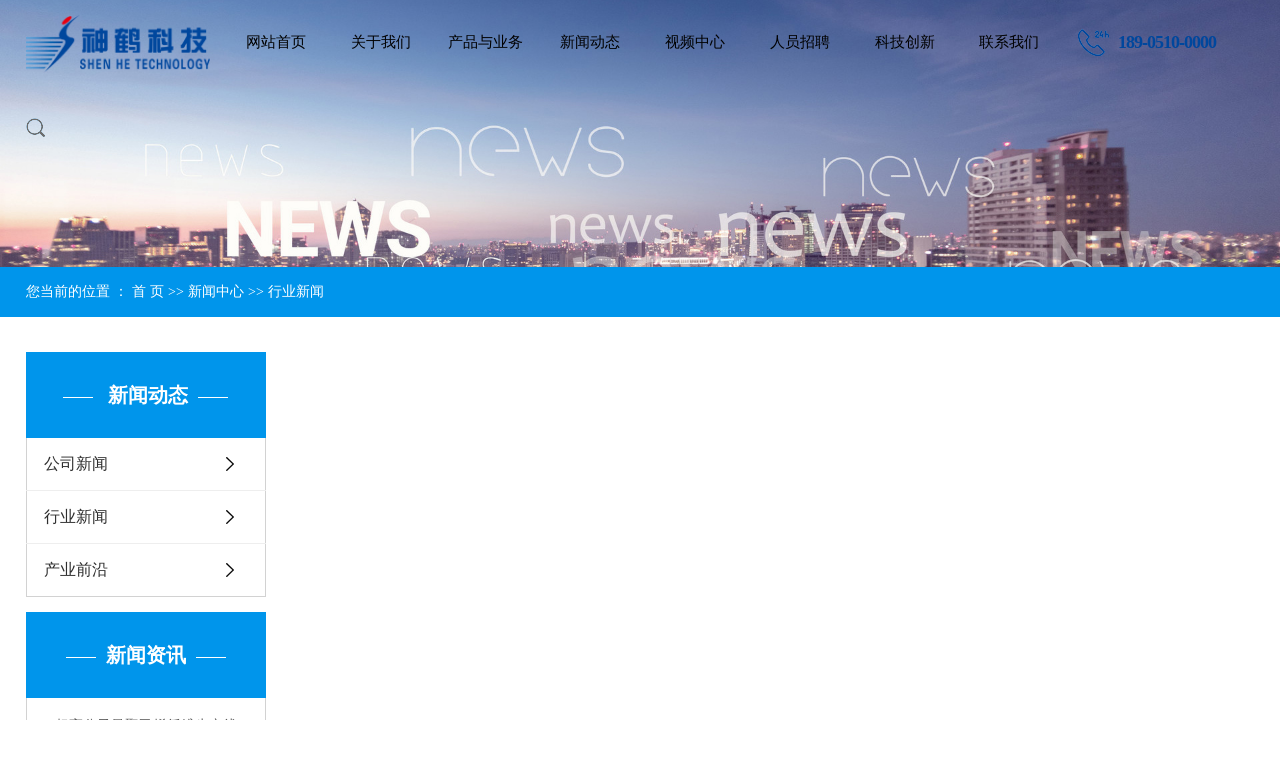

--- FILE ---
content_type: text/html;charset=utf-8
request_url: http://www.jsshkj.com/news/417.html
body_size: 7077
content:
 <!DOCTYPE html>
<html lang="zh-CN">
<head>
<meta charset="utf-8">
<meta http-equiv="X-UA-Compatible" content="IE=edge">
<title>高强高模聚乙烯纤维技术实现要素-江苏神鹤科技发展有限公司</title>
<meta name="keywords" content="高强高模聚乙烯纤维价格,高强高模聚乙烯纤维工艺,高强高模聚乙烯纤维生产厂家" />
<meta name="viewport" content="width=device-width, initial-scale=1, maximum-scale=1, user-scalable=no">
<meta name="baidu-site-verification" content="SwwL9xayoj" />
<meta name="360-site-verification" content="32a3199f600dde734b26547a4dc66a74" />
<meta name="description" content="高强高模聚乙烯纤维技术实现要素本发明的目的在于提供一种降低溶剂回收的难度，避免体系中水分对设备的腐蚀，有利于稳定产品质量的高强高模聚乙烯纤维的制备方法。本发明的技术解决方案是：一种高强高模聚乙烯纤维的制备方法，其特征是：包括下列步骤：（1）..." />
<meta name="baidu-site-verification" content="1YcNJpaC7O" />
<link rel="shortcut icon" type="image/x-icon" href="http://www.jsshkj.com/ico/favicon.ico?38053651" />
<link rel="stylesheet" type="text/css" href="http://www.jsshkj.com/template/default/style/base.css?9.2" />
<link rel="stylesheet" href="http://www.jsshkj.com/template/default/style/bootstrap.min.css">
<link rel="stylesheet" href="http://www.jsshkj.com/template/default/style/jquery.validator.css">
<link rel="stylesheet" href="http://www.jsshkj.com/template/default/style/owl.carousel.min.css">
<link rel="stylesheet" href="http://www.jsshkj.com/template/default/style/app.css">
<link rel="stylesheet" href="http://www.jsshkj.com/template/default/style/swiper.min.css">
<link rel="stylesheet" href="http://www.jsshkj.com/template/default/style/model.css">
<link rel="stylesheet" href="http://www.jsshkj.com/template/default/style/main.css">
<link rel="stylesheet" href="http://www.jsshkj.com/template/default/style/animate.min.css">
<script src="http://www.jsshkj.com/template/default/js/jquery.min.js"></script>
<script src="http://www.jsshkj.com/template/default/js/owl.carousel.min.js"></script>
<script src="http://www.jsshkj.com/template/default/js/jquery.validator.min.js"></script>
<script src="http://www.jsshkj.com/template/default/js/jquery.SuperSlide.2.1.1.js"></script>
<script src="http://www.jsshkj.com/template/default/js/swiper.min.js"></script>
<script src="http://www.jsshkj.com/template/default/js/rem.js"></script>
<script src="http://www.jsshkj.com/template/default/js/jquery.waypoints.min.js"></script>
<script src="http://www.jsshkj.com/template/default/js/jquery.countup.min.js"></script>
<script src="http://www.jsshkj.com/template/default/js/app.js"></script>


</head>
<body>
<!-- 公共头部包含 -->
<div class="xymob-head visible-sm visible-xs">
    <div class="xymob-head-box">
        <div class="xymob-logo">
            <h1><a href="http://www.jsshkj.com/"><img alt="超高分子量聚乙烯纤维生产线" src="http://www.jsshkj.com/data/images/other/20191223075724_542.png" /></a></h1>
        </div>
        <div class="xymob-navbtn">
            <span></span>
        </div>
        <div class="xymob-search-btn"><i class="icon-font icon-search"></i></div>
    </div>

    <div class="xymob-menu">
        <div class="xymob-menu-box">
            <ul class="xymob-nav">
             <li><a href="http://www.jsshkj.com/">网站首页</a></li>      
              <li><a href="http://www.jsshkj.com/about/">关于我们</a>
                <div class="xymob-menu-jt"><i class="icon-font icon-down"></i></div>
                <ul class="xymob-sub-menu">
                                                  <li><a href="http://www.jsshkj.com/about/company.html">公司简介</a></li>
                                                   <li><a href="http://www.jsshkj.com/about/yyzz373.html">营业执照</a></li>
                                                   <li><a href="http://www.jsshkj.com/about/qywh52a.html">企业文化</a></li>
                                                   <li><a href="/about_honor/">荣誉资质</a></li>
                                        </ul>
              </li>
            <li><a href="http://www.jsshkj.com/product/">产品与业务</a>
               <div class="xymob-menu-jt"><i class="icon-font icon-down"></i></div>
                <ul class="xymob-sub-menu">
                                       <li><a href="http://www.jsshkj.com/product/gqgmjyxxwscx306/">高强高模聚乙烯纤维生产线</a></li>
                                       <li><a href="http://www.jsshkj.com/product/cgfzljyxxwscx7d2/">超高分子量聚乙烯纤维生产线</a></li>
                                       <li><a href="http://www.jsshkj.com/product/lxUDwwbscxwbca0/">连续UD无纬布生产线</a></li>
                                       <li><a href="http://www.jsshkj.com/product/hxfzsb016/">化纤辅助设备</a></li>
                                   </ul>
            </li>
             <li><a href="http://www.jsshkj.com/case/">案例展示</a>
               <div class="xymob-menu-jt"><i class="icon-font icon-down"></i></div>
                <ul class="xymob-sub-menu">
                                        <li><a href="http://www.jsshkj.com/case/yjal/"target=''>一级案例</a></li>
                                   </ul>
            </li>
             <li><a href="http://www.jsshkj.com/news/">新闻动态</a>
               <div class="xymob-menu-jt"><i class="icon-font icon-down"></i></div>
                <ul class="xymob-sub-menu">
                                                 <li><a href="http://www.jsshkj.com/news/company/">公司新闻</a></li>
                                                  <li><a href="http://www.jsshkj.com/news/xydt/">行业新闻</a></li>
                                                  <li><a href="http://www.jsshkj.com/news/jszx30f/">产业前沿</a></li>
                                        </ul>
              </li>
              <li><a href="http://www.jsshkj.com/job/" rel="nofollow">人员招聘</a></li>  
              <li><a href="http://www.jsshkj.com/message/" rel="nofollow">留言咨询</a></li>  
              <li><a href="http://www.jsshkj.com/about_contact/">联系我们</a>
                <div class="xymob-menu-jt"><i class="icon-font icon-down"></i></div>
                <ul class="xymob-sub-menu">
                                                  <li><a href="http://www.jsshkj.com/about_contact/lxfs024.html">联系方式</a></li>
                                        </ul>
              </li>
            </ul>
           
        </div>
    </div>

    <div class="xymob-search">
        <div class="xymob-search-close-btn"><i class="icon-font icon-close"></i></div>
        <div class="xymob-search-box">
            <form method="get" name="formsearch" id="formsearch" action="http://www.jsshkj.com/search.php">
                <input type="text" name="wd" id="keyword" placeholder="请输入关键词搜索"/>
                <button type="submit" id="s_btn"><i class="icon-font"></i></button>
            </form>
        </div>
        <div class="xymob-seaerch-wz">
            <span>全站搜索</span>
            <a href="http://www.jsshkj.com/search.php?wd=%E8%B6%85%E9%AB%98%E5%88%86%E5%AD%90%E9%87%8F%E8%81%9A%E4%B9%99%E7%83%AF%E7%BA%A4%E7%BB%B4%E7%94%9F%E4%BA%A7%E7%BA%BF">超高分子量聚乙烯纤维生产线</a><a href="http://www.jsshkj.com/search.php?wd=%E8%B6%85%E9%AB%98%E5%88%86%E5%AD%90%E9%87%8F%E8%81%9A%E4%B9%99%E7%83%AF%E7%BA%A4%E7%BB%B4%E7%94%9F%E4%BA%A7%E7%BA%BF%E5%8E%82%E5%AE%B6">超高分子量聚乙烯纤维生产线厂家</a><a href="http://www.jsshkj.com/search.php?wd="></a>
        </div>
    </div>
</div>





<div class="x-header hidden-xs hidden-sm">
  <div class="changg flex">
    <div class="logo">
      <a href="http://www.jsshkj.com/"><img alt="超高分子量聚乙烯纤维生产线" src="http://www.jsshkj.com/data/images/other/20191223075724_542.png" /></a>
    </div>
    <div class="handhj">   <ul class="x-menu  clearfix">
      <li><a href="http://www.jsshkj.com/">网站首页</a></li>      
      <li><a href="http://www.jsshkj.com/about/">关于我们</a>
        <ul class="x-sub-menu">
                                 <li><a href="http://www.jsshkj.com/about/company.html">公司简介</a></li>
                                  <li><a href="http://www.jsshkj.com/about/yyzz373.html">营业执照</a></li>
                                  <li><a href="http://www.jsshkj.com/about/qywh52a.html">企业文化</a></li>
                                  <li><a href="/about_honor/">荣誉资质</a></li>
                        </ul>
      </li>
   <li><a href="http://www.jsshkj.com/product/">产品与业务</a>
        <ul class="x-sub-menu">
                       <li><a href="http://www.jsshkj.com/product/gqgmjyxxwscx306/">高强高模聚乙烯纤维生产线</a></li>
                       <li><a href="http://www.jsshkj.com/product/cgfzljyxxwscx7d2/">超高分子量聚乙烯纤维生产线</a></li>
                       <li><a href="http://www.jsshkj.com/product/lxUDwwbscxwbca0/">连续UD无纬布生产线</a></li>
                       <li><a href="http://www.jsshkj.com/product/hxfzsb016/">化纤辅助设备</a></li>
                   </ul>
      </li>


        <li style="display:none"><a href="http://www.jsshkj.com/case/">案例展示</a>
        <ul class="x-sub-menu">
                                 <li><a href="http://www.jsshkj.com/case/yjal/">一级案例</a></li>
                        </ul>
      </li>  

             <li><a href="http://www.jsshkj.com/news/">新闻动态</a>
       <ul class="x-sub-menu">
                                 <li><a href="http://www.jsshkj.com/news/company/">公司新闻</a></li>
                                  <li><a href="http://www.jsshkj.com/news/xydt/">行业新闻</a></li>
                                  <li><a href="http://www.jsshkj.com/news/jszx30f/">产业前沿</a></li>
                        </ul>
      </li>  

 <li><a href="http://www.jsshkj.com/about_spzx/udscx9c8.html" rel="nofollow">视频中心</a></li>  
<li><a href="http://www.jsshkj.com/job/" rel="nofollow">人员招聘</a></li>	
   
<li><a href="http://www.jsshkj.com/about_tech/shyjs9e8.html">科技创新</a></li>	


   
	  
    <li class="lxff"><a href="http://www.jsshkj.com/about_contact/">联系我们</a>
      </li>
  </ul>


</div>
    <div class="hangm"><p>189-0510-0000</p></div>
    <div class="sfg">
      <div class="sfg_a"></div>
      <div class="sfg_b">
        <form method="get" name="formsearch" id="formsearch2" action="http://www.jsshkj.com/search.php" >
          <input type='text' name='wd' id="keyword" placeholder="请输入关键词" />
          <input type="submit" id="s_btn" value="搜索" />
      </form>
      </div>
    </div>
  </div>

</div>


<script type="text/javascript">
  $(".sfg_a").click(function () {
      $(".sfg_b").slideToggle();
  });
</script>




<!-- 内页banner -->

            <div class="n_banner"><img src="http://www.jsshkj.com/data/images/slide/20230417152047_883.jpg" alt="新闻中心" title="新闻中心" /></div>
    



<div class="page-position">
    <div class="w1400 clearfix">
        您当前的位置 ：
        
	 <a href="http://www.jsshkj.com/">首 页</a> >> <a href="http://www.jsshkj.com/news/">新闻中心</a> >> <a href="http://www.jsshkj.com/news/xydt/">行业新闻</a>

    </div>
</div>



<div class="page-wrap">
    <div class="w1400 clearfix">
        
        
        <div class="page-wrap-left xymob-menu-click">
            <div class="xymob-left-close-btn"><i class="icon-font icon-close"></i></div>
            <div class="xypg-left">
                
                <div class="xypg-left-box xypg-left-menu">
                    <div class="xypg-left-title">
                        <h3 class="xypg-left-title"><span>
                            新闻动态</span></h3>
                    </div>
                    <div class="xypg-left-con">
                        
	<ul class="xypg-left-nav">
    	<li data-id="1">
      <a href="http://www.jsshkj.com/news/company/" class="list_item">公司新闻</a>
      <div class="first-nav-btn"></div>
      	<ul class="xypg-left-subnav">
        	        </ul>
    </li>
    	<li data-id="3">
      <a href="http://www.jsshkj.com/news/xydt/" class="list_item">行业新闻</a>
      <div class="first-nav-btn"></div>
      	<ul class="xypg-left-subnav">
        	        </ul>
    </li>
    	<li data-id="4">
      <a href="http://www.jsshkj.com/news/jszx30f/" class="list_item">产业前沿</a>
      <div class="first-nav-btn"></div>
      	<ul class="xypg-left-subnav">
        	        </ul>
    </li>
     
</ul>



                    </div>
                </div>

                
                
                <div class="xypg-left-box xypg-left-news">
                    <div class="xypg-left-title">
                        <h3 class="xypg-left-title"><span>新闻资讯</span></h3>
                    </div>
                    <div class="xypg-left-con">
                        <ul class="latest-news">
                                                        <li><a href="http://www.jsshkj.com/news/861.html" title="超高分子量聚乙烯纤维生产线的特点">超高分子量聚乙烯纤维生产线的特点</a></li>
                                                        <li><a href="http://www.jsshkj.com/news/860.html" title="盐城市委副书记、代市长严汉平一行莅临神鹤科技参观调研">盐城市委副书记、代市长严汉平一行莅临神鹤科技参观调研</a></li>
                                                        <li><a href="http://www.jsshkj.com/news/859.html" title="神鹤生物基新材料科技孵化项目正式投料开车，迈向绿色创新新纪元">神鹤生物基新材料科技孵化项目正式投料开车，迈向绿色创新新纪元</a></li>
                                                        <li><a href="http://www.jsshkj.com/news/858.html" title="神鹤科技新产品荣获“2025江苏省首台（套）重大装备”产品认定">神鹤科技新产品荣获“2025江苏省首台（套）重大装备”产品认定</a></li>
                                                    </ul>
                    </div>
                </div>

                
                                
                <div class="xypg-left-box xypg-left-keys">
                    <div class="xypg-left-title">
                        <h3 class="xypg-left-title"><span>热门关键词</span></h3>
                    </div>
                    <div class="xypg-left-con">
                        <ul class="hot-keys">
                                                        <li><a href="http://www.jsshkj.com/tag/熔喷布气体加热器" title="熔喷布气体加热器">熔喷布气体加热器</a></li>
                                                        <li><a href="http://www.jsshkj.com/tag/聚乙烯储罐" title="聚乙烯储罐">聚乙烯储罐</a></li>
                                                        <li><a href="http://www.jsshkj.com/tag/双缸三甘醇清洗炉" title="双缸三甘醇清洗炉">双缸三甘醇清洗炉</a></li>
                                                        <li><a href="http://www.jsshkj.com/tag/熔喷无纺布加热器" title="熔喷无纺布加热器">熔喷无纺布加热器</a></li>
                                                        <li><a href="http://www.jsshkj.com/tag/卧式风循环预热炉" title="卧式风循环预热炉">卧式风循环预热炉</a></li>
                                                        <li><a href="http://www.jsshkj.com/tag/油剂高位槽" title="油剂高位槽">油剂高位槽</a></li>
                                                        <li><a href="http://www.jsshkj.com/tag/切片震动筛" title="切片震动筛">切片震动筛</a></li>
                                                        <li><a href="http://www.jsshkj.com/tag/清洗设备" title="清洗设备">清洗设备</a></li>
                                                        <li><a href="http://www.jsshkj.com/tag/真空清洗炉供应" title="真空清洗炉供应">真空清洗炉供应</a></li>
                                                        <li><a href="http://www.jsshkj.com/tag/单缸三甘醇清洗炉" title="单缸三甘醇清洗炉">单缸三甘醇清洗炉</a></li>
                                                        <li><a href="http://www.jsshkj.com/tag/高压水洗槽" title="高压水洗槽">高压水洗槽</a></li>
                                                        <li><a href="http://www.jsshkj.com/tag/铸铜加热" title="铸铜加热">铸铜加热</a></li>
                                                    </ul>
                    </div>
                </div>
                
                <div class="xypg-left-box xypg-left-contact">
                    <div class="xypg-left-title">
                        <h3 class="xypg-left-title"><span>联系我们</span></h3>
                    </div>
                    <div class="xypg-left-con">
                        <div class="page-wrap-contact">
                          <p>江苏神鹤科技发展有限公司&nbsp;</p><p>联系人：189-0510-0000（郭经理）<br/></p><p>&nbsp;&nbsp;&nbsp;&nbsp;&nbsp;&nbsp;&nbsp;&nbsp;<span style="font-size: 14px;">&nbsp;</span>&nbsp;&nbsp;<span style="font-size: 14px;">&nbsp; </span>139-0510-5089（郭总）</p><p>电&nbsp;&nbsp; 话：0515-88666199 &nbsp; &nbsp;</p><p>&nbsp; &nbsp; &nbsp; &nbsp; &nbsp;&nbsp; <span style="font-size: 14px;">&nbsp; </span>0515-88665599&nbsp; &nbsp;</p><p>&nbsp; &nbsp; &nbsp; &nbsp; &nbsp;&nbsp;<span style="font-size: 14px;"> &nbsp;</span> 0515-88661388</p><p>传&nbsp;&nbsp; 真：0515-886616988</p><p>邮&nbsp;&nbsp; 箱：gzx5089@126.com&nbsp;</p><p>网&nbsp;&nbsp; 址：www.jsshkj.com</p><p>地&nbsp;&nbsp; 址：盐城市国家高新技术产业园区</p>
                        </div>
                    </div>
                </div>

                <div class="page-message-img">
                    <a href=""></a>
                </div>
            </div>
        </div>
        

        
        
        <div class="page-wrap-right">
            <div class="xypg-right-content">
                
	<!-- 新闻详细 -->
<div class="xypg-news-detail">
	<h1 class="xypg-detail-title">高强高模聚乙烯纤维技术实现要素</h1>
<div class="xypg-detail-info-bar clearfix">	
	<h3 class="title_bar">
	 发布日期：<span>2019-05-12 00:00:00</span>
	 作者：<span>江苏神鹤科技发展有限公司</span>
	 点击：<span><script src="http://www.jsshkj.com/data/include/newshits.php?id=417"></script></span> 
	</h3>
	<div class="share">
<!-- Baidu Button BEGIN -->
<div class="bdsharebuttonbox">
<a href="#" class="bds_more" data-cmd="more"></a>
<a href="#" class="bds_qzone" data-cmd="qzone"></a>
<a href="#" class="bds_tsina" data-cmd="tsina"></a>
<a href="#" class="bds_tqq" data-cmd="tqq"></a>
<a href="#" class="bds_renren" data-cmd="renren"></a>
<a href="#" class="bds_weixin" data-cmd="weixin"></a>
</div>
<script>
window._bd_share_config={"common":{"bdSnsKey":{},"bdText":"","bdMini":"2","bdPic":"","bdStyle":"0","bdSize":"16"},"share":{},"image":{"viewList":["qzone","tsina","tqq","renren","weixin"],"viewText":"分享到：","viewSize":"16"},"selectShare":{"bdContainerClass":null,"bdSelectMiniList":["qzone","tsina","tqq","renren","weixin"]}};with(document)0[(getElementsByTagName('head')[0]||body).appendChild(createElement('script')).src='http://bdimg.share.baidu.com/static/api/js/share.js?v=89860593.js?cdnversion='+~(-new Date()/36e5)];
</script>
<!-- Baidu Button END -->	
	</div>
</div>	
	<div class="content"><p style="text-indent: 2em; line-height: 2em;"><span style="font-family: 微软雅黑, &quot;Microsoft YaHei&quot;; font-size: 16px;"><a href='http://www.jsshkj.com/' target='_blank' class='key_tag'><font color=#2086ee><strong>高强高模聚乙烯纤维</strong></font></a>技术实现要素</span></p><p style="text-indent: 2em; line-height: 2em;"><span style="font-family: 微软雅黑, &quot;Microsoft YaHei&quot;; font-size: 16px;">本发明的目的在于提供一种降低溶剂回收的难度，避免体系中水分对设备的腐蚀，有利于稳定产品质量的高强高模聚乙烯纤维的制备方法。</span></p><p style="text-indent: 2em; line-height: 2em;"><span style="font-family: 微软雅黑, &quot;Microsoft YaHei&quot;; font-size: 16px;">本发明的技术解决方案是：</span></p><p style="text-align:center"><span style="font-family: 微软雅黑, &quot;Microsoft YaHei&quot;; font-size: 16px;"><img src="/data/upload/image/20190813/1565687078740883.jpg" title="高强高模聚乙烯纤维工艺" alt="高强高模聚乙烯纤维工艺" width="600" height="450" border="0" vspace="0" style="width: 600px; height: 450px;"/></span></p><p style="text-indent: 2em; line-height: 2em;"><span style="font-family: 微软雅黑, &quot;Microsoft YaHei&quot;; font-size: 16px;">一种高强高模聚乙烯纤维的制备方法，其特征是：包括下列步骤：</span></p><p style="text-indent: 2em; line-height: 2em;"><span style="font-family: 微软雅黑, &quot;Microsoft YaHei&quot;; font-size: 16px;">（1）将超高分子量聚乙烯粉末与助剂混合后加入到白油中，搅拌均匀，制得固含量5%-12%的超高分子量聚乙烯的纺丝原液；</span></p><p style="text-indent: 2em; line-height: 2em;"><span style="font-family: 微软雅黑, &quot;Microsoft YaHei&quot;; font-size: 16px;">（2）将上述纺丝原液通过喂料口加入到同向双螺杆挤出机中，物料在双螺杆挤出机中经过溶胀、溶解和匀化形成均匀的超高分子量聚乙烯溶液；</span></p><p style="text-indent: 2em; line-height: 2em;"><span style="font-family: 微软雅黑, &quot;Microsoft YaHei&quot;; font-size: 16px;">（3）超高分子量聚乙烯纺丝溶液经过过滤脱泡后，经喷丝板挤出成流体丝条；</span></p><p style="text-indent: 2em; line-height: 2em;"><span style="font-family: 微软雅黑, &quot;Microsoft YaHei&quot;; font-size: 16px;">（4）流体丝条经过一段气隙后进入油浴冷却成冻胶丝条；</span></p><p style="text-indent: 2em; line-height: 2em;"><span style="font-family: 微软雅黑, &quot;Microsoft YaHei&quot;; font-size: 16px;">（5）冻胶丝条经萃取、干燥后形成未拉伸原丝；</span></p><p style="text-indent: 2em; line-height: 2em;"><span style="font-family: 微软雅黑, &quot;Microsoft YaHei&quot;; font-size: 16px;">（6）未拉伸原丝在130-150℃下经多级热拉伸Z终形成成品高强高模聚乙烯纤维。</span></p><p style="text-indent: 2em; line-height: 2em;"><span style="font-family: 微软雅黑, &quot;Microsoft YaHei&quot;; font-size: 16px;">所述超高分子量聚乙烯粉料的特性粘数为15-30、分子量分布小于3、堆积密度小于0.46g/m3，所述白油的分子量为300-500，40℃下的运动粘度为70-100cSt。</span></p></div>
    <h3 class="tag">相关标签：<a href="http://www.jsshkj.com/tag/%E9%AB%98%E5%BC%BA%E9%AB%98%E6%A8%A1%E8%81%9A%E4%B9%99%E7%83%AF%E7%BA%A4%E7%BB%B4%E4%BB%B7%E6%A0%BC">高强高模聚乙烯纤维价格</a>,<a href="http://www.jsshkj.com/tag/%E9%AB%98%E5%BC%BA%E9%AB%98%E6%A8%A1%E8%81%9A%E4%B9%99%E7%83%AF%E7%BA%A4%E7%BB%B4%E5%B7%A5%E8%89%BA">高强高模聚乙烯纤维工艺</a>,<a href="http://www.jsshkj.com/tag/%E9%AB%98%E5%BC%BA%E9%AB%98%E6%A8%A1%E8%81%9A%E4%B9%99%E7%83%AF%E7%BA%A4%E7%BB%B4%E7%94%9F%E4%BA%A7%E5%8E%82%E5%AE%B6">高强高模聚乙烯纤维生产厂家</a> </h3>
   <div class="page">上一篇：<a href="http://www.jsshkj.com/news/416.html">高强高模聚乙烯纤维的背景技术</a><br />下一篇：<span><a href="http://www.jsshkj.com/news/418.html">高强高模聚乙烯纤维具体实施方式</a></span></div>
</div>
	 <div class="relateproduct relate"><h4>Z近浏览：</h4>
	    <div class="content">
	     <ul id="relate_n" class="news_list clearfix">
		  	     </ul>
	    </div>
	  </div>  
    <!-- 相关产品和相关新闻 --> 
<div class="relate_list hidden-sm hidden-xs">
 <div class="relateproduct relate"><h4>相关产品：</h4>
    <div class="content">
     <ul id="relate_p" class="product_list clearfix">
	       </ul>
    </div>
  </div>        
  <div class="relatenew relate"><h4>相关新闻：</h4>
    <div class="content">
    <ul id="relate_n" class="news_list clearfix">
  	  		<li><a href="http://www.jsshkj.com/news/425.html" title="高强高模聚乙烯纤维性能">高强高模聚乙烯纤维性能</a></li>
 	  		<li><a href="http://www.jsshkj.com/news/418.html" title="高强高模聚乙烯纤维具体实施方式">高强高模聚乙烯纤维具体实施方式</a></li>
 	  		<li><a href="http://www.jsshkj.com/news/416.html" title="高强高模聚乙烯纤维的背景技术">高强高模聚乙烯纤维的背景技术</a></li>
 	  		<li><a href="http://www.jsshkj.com/news/419.html" title="高强高模聚乙烯纤维的制备方法">高强高模聚乙烯纤维的制备方法</a></li>
 	  		<li><a href="http://www.jsshkj.com/news/720.html" title="简述高强高模聚乙烯纤维民用方面应用">简述高强高模聚乙烯纤维民用方面应用</a></li>
 	  		<li><a href="http://www.jsshkj.com/news/420.html" title="高强高模聚乙烯纤维行业市场发展概况">高强高模聚乙烯纤维行业市场发展概况</a></li>
 	  		<li><a href="http://www.jsshkj.com/news/421.html" title="高强高模聚乙烯纤维产品介绍">高强高模聚乙烯纤维产品介绍</a></li>
 	  		<li><a href="http://www.jsshkj.com/news/721.html" title="高强高模聚乙烯纤维厂家介绍其性能">高强高模聚乙烯纤维厂家介绍其性能</a></li>
 	  		<li><a href="http://www.jsshkj.com/news/711.html" title="高强高模聚乙烯纤维和芳纶纤维哪个更好？">高强高模聚乙烯纤维和芳纶纤维哪个更好？</a></li>
 	  		<li><a href="http://www.jsshkj.com/news/732.html" title="高强高模聚乙烯纤维厂家分子量聚乙烯纤维的应用前景">高强高模聚乙烯纤维厂家分子量聚乙烯纤维的应用前景</a></li>
 	   </ul>
    </div>
  </div>	
</div>

            </div>
                        
        </div>
        

        
        
        <div class="page-mob-tool">
            <ul>
                <li class="xymob-page-navbtn"><i class="icon-font icon-dots-horizontal"></i></li>
                <li class="xymob-page-backtop"><i class="icon-font icon-top"></i></li>
            </ul>
        </div>
        
    </div>
</div>




<div class="footbg clearfix">
	<div class="changg clearfix">


		<div class="gufnjh flex">
			<div class="gufnjhle">
				<div class="gufnjhle_a">	<p><img src="/data/upload/image/20231207/1701933928940672.png" title="" alt="" style="width: 191px; height: 59px;" width="191" vspace="0" height="59" border="0"/></p></div>
				<div class="gufnjhle_b">全国统一服务热线</div>
				<div class="gufnjhle_c"><p>139-0510-5089</p></div>
			</div>
			<div class="gufnjhzh">
				<div class="x-layout-menu clearfix">
					<dl>
						<dt>关于我们</dt>
												<dd><a href="http://www.jsshkj.com/about/company.html">公司简介</a></dd>
												<dd><a href="http://www.jsshkj.com/about/yyzz373.html">营业执照</a></dd>
												<dd><a href="http://www.jsshkj.com/about/qywh52a.html">企业文化</a></dd>
												<dd><a href="/about_honor/">荣誉资质</a></dd>
											</dl>
					<dl>
						<dt>产品中心</dt>
						 						<dd><a href="http://www.jsshkj.com/product/gqgmjyxxwscx306/">高强高模聚乙烯纤维生产线</a></dd>
												<dd><a href="http://www.jsshkj.com/product/cgfzljyxxwscx7d2/">超高分子量聚乙烯纤维生产线</a></dd>
												<dd><a href="http://www.jsshkj.com/product/lxUDwwbscxwbca0/">连续UD无纬布生产线</a></dd>
												<dd><a href="http://www.jsshkj.com/product/hxfzsb016/">化纤辅助设备</a></dd>
											</dl>
					<dl>
						<dt>新闻资讯</dt>
						  						<dd><a href="http://www.jsshkj.com/news/company/">公司新闻</a></dd>
												<dd><a href="http://www.jsshkj.com/news/xydt/">行业新闻</a></dd>
												<dd><a href="http://www.jsshkj.com/news/jszx30f/">产业前沿</a></dd>
											</dl>
					
					<dl>
						<dt>联系我们</dt>
												<dd><a href="http://www.jsshkj.com/about_contact/lxfs024.html">联系方式</a></dd>
											</dl>
				</div>
			</div>
			<div class="gufnjhrt">

			     <dt><p style="line-height: 2em;"><img src="/data/upload/image/20230417/1681713727276823.png" title="1681713727276823.png" alt="二维码.png"/></p><p style="line-height: 2em;"><span style="color: rgb(191, 191, 191);">【扫一扫，关注我们】</span></p></dt>
			</div>
		</div>


  <div class="clearboth"></div>
	
		
		
		
	</div>


</div>



<div class="adamkjjh">
	<div class="changg clearfix">
		<div class="shudjh flex">

			<div class="shudjhlee">
			<p><span style="font-size: 14px;">Copyright © 2019 江苏神鹤科技发展有限公司 版权所有</span> <a href="https://beian.miit.gov.cn/" target="_blank">苏ICP备17004114号</a> <a href="http://www.cn86.cn/" target="_blank"><img src="/data/upload/image/20230418/1681779107250617.png" title="1681779107250617.png" alt="技术支持 (9).png"/></a></p>
			</div>

			<div class="qudnnd">
					<p>网站地图&nbsp; |&nbsp; &nbsp;隐私政策&nbsp; |&nbsp; &nbsp;技术支持：祥云平台</p>
			</div>


		</div>
	</div>
</div>



<!-- 手机底部 -->
<div class="db" style="display:none;">
    <div class="dbb"></div>
    <div class="footer">
        <ul class="clearfix">
            <li><a href="http://www.jsshkj.com/"><i class="iconfont icon-home"></i><span>首页</span></a></li>
            <li><a href="http://www.jsshkj.com/product/"><i class="iconfont icon-home2"></i><span>产品</span></a></li>
            <li><a href="tel:18905100000"><i class="iconfont icon-phone"></i><span>电话</span></a></li>
           <li><a href="http://www.jsshkj.com/inquiry/"><i class="iconfont icon-contact"></i><span>留言</span></a></li>
     
        </ul>
    </div>
</div>



<!-- 此处为统计代码 -->
<script type='text/javascript'>
    (function(m, ei, q, i, a, j, s) {
        m[i] = m[i] || function() {
            (m[i].a = m[i].a || []).push(arguments)
        };
        j = ei.createElement(q),
            s = ei.getElementsByTagName(q)[0];
        j.async = true;
        j.charset = 'UTF-8';
        j.src = 'https://static.meiqia.com/dist/meiqia.js?_=t';
        s.parentNode.insertBefore(j, s);
    })(window, document, 'script', '_MEIQIA');
    _MEIQIA('entId', 219997);
</script>
<script>
var _hmt = _hmt || [];
(function() {
  var hm = document.createElement("script");
  hm.src = "https://hm.baidu.com/hm.js?ecb1f117f21c699675ef8e0ec00f098e";
  var s = document.getElementsByTagName("script")[0]; 
  s.parentNode.insertBefore(hm, s);
})();
</script>
<!-- 右侧客服 -->

<script>
var _hmt = _hmt || [];
(function() {
  var hm = document.createElement("script");
  hm.src = "https://hm.baidu.com/hm.js?3057cadcdbb81c3a02ca169b663748b0";
  var s = document.getElementsByTagName("script")[0]; 
  s.parentNode.insertBefore(hm, s);
})();
</script>



<!--底部JS加载区域-->
<script type="text/javascript" src="http://www.jsshkj.com/template/default/js/common.js?9.2"></script>
<script type="text/javascript" src="http://www.jsshkj.com/template/default/js/message.js?9.2"></script>
<script type="text/javascript" src="http://www.jsshkj.com/template/default/js/main.js"></script>
<script type="text/javascript" src="http://www.jsshkj.com/template/default/js/lightbox.js"></script>

</body>
</html>

--- FILE ---
content_type: text/html;charset=utf-8
request_url: http://www.jsshkj.com/data/include/newshits.php?id=417
body_size: 43
content:
 document.write('533');

--- FILE ---
content_type: text/css
request_url: http://www.jsshkj.com/template/default/style/model.css
body_size: 5096
content:
@CHARSET "UTF-8";

.key_tag{text-decoration:underline;}

/*导航栏样式*/
.nav{height:61px;border-top:1px solid #57391f}
.nav li{line-height:61px;height:61px;text-align:center;width:125px;float:left;position:relative;z-index:9999;background:url(../images/line.png) no-repeat right center;}
.nav li.lxff{background:none}
.nav li a{color:#57391f;height:57px;font:400 16px/50px "微软雅黑";border-top:4px solid #fff;display: block;}
.nav li a:hover{color:#57391f;text-decoration:none;border-color:#57391f;}


.nav .sec{height:0;background:#57391f;color:#fff;overflow:hidden;z-index:9999;position:absolute;top:61px;left:0px;}
.nav .sec a{background:#57391f;color:#fff;height:38px;line-height:38px;width:125px;border:none;}
.nav .sec a:hover{text-decoration:none;color:#b57c4b;}

/*首页banner*/
.banner{width:1600px;margin:0 auto;position:relative;height:500px;left:50%;margin-left:-800px;}
.banner ul.bb{position:relative;padding:0px;margin:0px;z-index:5;}
.banner ul.bb li{position:absolute;display:none;}
.banner .num{position:absolute;right:48%;bottom:20px;z-index:100;}
.banner .num li{float:left;width:15px;height:15px;display:inline-block;margin:0 5px;background:#fff;line-height:15px;
	text-indent:-100px;overflow:hidden;border-radius:10px;}
.banner .num li.num_hover{background-color:#4f331d;}
.banner .num li.num_hover a{color:#fff;}
.banner .num li a{float:left;display:inline;text-align:center;color:#666;text-decoration:none;cursor:pointer;width:15px;height:15px;line-height:15px;}

/*幻灯片样式2*/
#focus {width:252px; height:262px; overflow:hidden; position:relative;}
#focus ul {height:262px; position:absolute;}
#focus ul li {float:left; width:196px; height:262px;position:relative;margin:0 28px;}
#focus ul li a img{height:262px;width:196px;}
#focus ul li div {position:absolute; overflow:hidden;}
#focus .btnBg {position:absolute; width:196px; height:20px; left:0; bottom:0; background:#000;display:none}
#focus .btn {position:absolute; width:196px; height:10px; padding:5px 10px; right:0; bottom:0; text-align:right;display:none}
#focus .btn span {display:inline-block; _display:inline; _zoom:1; width:25px; height:10px; _font-size:0; margin-left:5px; cursor:pointer; background:#fff;}
#focus .btn span.on {background:#fff;}
#focus .pre,#focus .next{position:absolute;top:115px;}
#focus .pre{left:0;}
#focus .next{right:0;}

/*产品分类*/
.cate{border:1px solid #e0e1dc;padding:10px;background-color:#f7f7f7;}
.cate li{line-height:28px;border-bottom:1px dashed #d7d7d7;line-height:28px;}
.cate li a{padding-left:60px;display:block;height:28px;line-height:28px;background:url(../images/ico1.gif) 34px center no-repeat;}
.cate li a:hover{background-color:#ececec;text-decoration:none;}

/*详细介绍分页样式*/
.total {border-bottom:1px dashed #e0e1dc;padding-bottom:10px;}
.paging_num{padding:10px 0px;overflow: hidden;text-align: right;}
.paging_num a{width:25px;height:20px;line-height: 20px;text-align: center;display:inline-block;
	border: 1px dashed #e0e1dc;color:#666;margin-left:15px;}
.paging_num a:visited{text-decoration: none;color:#666;}
.paging_num a:hover{text-decoration:none;color:#b57c4b;border: 1px dashed #b57c4b;}
.paging_num .paging_hover{text-decoration:none;color:#b57c4b;border: 1px dashed #b57c4b;}

/*新闻列表*/
.news_list{}
.news_list li{line-height:27px;position:relative;padding-left:10px;}
.news_list li a{line-height:27px;color:#666;}
.news_list li a:visited{text-decoration: none;color:#666;}
.news_list li a:hover{text-decoration:none;color:#b57c4b;}
.news_list li span{color:#999;z-index:0;line-height:27px;position:absolute;right:0px;top:0px;}
.news_list li h3 {font-size:14px;}
.news_list li div{line-height:24px;}


.news_list2{}
.news_list2 li{line-height:32px;position:relative;}
.news_list2 li a{line-height:32px;color:#555;background:url(../images/ndot1.jpg) no-repeat left 50%;padding-left:32px;border-bottom:1px dashed #a5a5a5;display:block;}
.news_list2 li a:hover{text-decoration:none;color:#b57c4b;}
.news_list2 li span{color:#555;z-index:0;line-height:32px;position:absolute;right:0px;top:0px;}
/*热门关键词*/
.words{overflow:hidden;margin-right:-1.3%;padding-top:5px;}
.words li{width:46%; float:left;border:1px dashed #d0d0d0;background:#fcfcfc;padding-left:0px;margin-bottom:10px;text-align:center;}
.new1 li{border-bottom:1px solid #dddddd;background:url(../images/list_dot1.gif) no-repeat 0% 50%;padding-left:13px;}
.right_word{margin-left: 5%;}

/*案例列表*/
.case_list{}
.case_list li{float:left;margin-left:11px;margin-right:11px;padding-bottom:15px;_display:inline;}
.case_list li a.img{padding:1px;border:1px solid #e0e1dc;}
.case_list li a.img img{width:220px;height:164px;}
.case_list li h3{text-align:center;padding-top:5px;}
.case_list li h3 a{font-weight:normal;}
.case_list li a.img{display:block;}
.case_list li a.img:hover{border-color:#b57c4b;}


.case_list2 li{float:left;margin-left:10px;margin-right:11px;padding-bottom:15px;_display:inline;}
.case_list2 li a.img{padding:3px;border:1px solid #d9d9d9;}
.case_list2 li a.img img{width:310px;height:232px;}
.case_list2 li h3{text-align:center;padding-top:10px;}
.case_list2 li h3 a{font-weight:normal;color:#57391f;font-size:14px;}
.case_list2 li h3 a:hover{color:#b57c4b;}
.case_list2 li a.img{display:block;}
.case_list2 li a.img:hover{border-color:#57391f;}


/*Tag列表*/
.tag_list_product {margin-top:10px;}
.tag_list_product li{float:left;margin-left:11px;margin-right:11px;padding-bottom:15px;_display:inline;}
.tag_list_product li a.img{padding:1px;border:1px solid #e0e1dc;}
.tag_list_product li a.img img{width:220px;height:164px;}
.tag_list_product li h3{text-align:center;padding-top:5px;}
.tag_list_product li h3 a{font-weight:normal;}
.tag_list_product li a.img{display:block;}
.tag_list_product li a.img:hover{border-color:#b57c4b;}

.tag_list_news{}
.tag_list_news li{line-height:27px;position:relative;padding-left:10px;}
.tag_list_news li a{line-height:27px;}
.tag_list_news li span{color:#999;z-index:0;line-height:27px;}
.tag_list_news li h3 {font-size:14px;}
.tag_list_news li div{line-height:24px;}

.tag_total{height:36px;line-height:36px;text-align:left;padding-left:20px;background-color:#edf1f5;border:1px solid #b6c7db;}

/*产品里列表*/

/*滚动*/
#demo{background:#FFF;overflow:hidden;width:89%;margin:0 auto;}
#indemo {float: left;width:800%}
#demo1 {float: left;}
#demo2 {float: left;}

#mdemo{background:#FFF;overflow:hidden;width:89%;margin:0 auto;}
#mindemo {float: left;width:800%}
#mdemo1 {float: left;}
#mdemo2 {float: left;}


.product_list{}
.product_list li{float:left;margin-left:11px;margin-right:11px;padding-bottom:15px;_display:inline;}
.product_list li a.img{padding:1px;border:1px solid #e0e1dc;}
.product_list li a.img img{}
.product_list li h3{text-align:center;padding-top:5px;}
.product_list li h3 a{font-weight:normal;}
.product_list li a.img{display:block;}
.product_list li a.img:hover{border-color:#b57c4b;}
.roll_product{float:left;}


.product_list2 li{float:left;margin-right:10px;margin-bottom:14px;_display:inline;}
.product_list2 li a.img img{width:252px;height:188px;}
.product_list2 li h3{text-align:center;}
.product_list2 li h3 a{font-weight:normal;color:#57391f;background:#f5f5f5;font:400 14px/43px "微软雅黑";display:block;}
.product_list2 li a.img{display:block;}
.product_list2 li h3 a:hover{color:#fff;background:#b57c4b}




/*.sort_a{overflow:hidden;} 
.sort_a .layer1{padding:15px 0px;border-bottom:1px dashed #a7b8d4;position:relative;height:133px;z-index: 1;}
.sort_a .layer1 .img{float:left;padding:5px;border:1px solid #dddddd;}
.sort_a .layer1 .img img{width:150px;height:120px;}
.sort_a .layer1 .img_right{width:560px;float:right;}
.sort_a .layer1 .img_right h3{font: bold 14px/36px "微软雅黑";}
.sort_a .layer1 .img_right span{line-height:25px;display:block;}
.sort_a .layer1 .pro_more{position:absolute;right:0px;bottom:15px;width:110px;padding-left:10px;height:28px;line-height:28px;background:#666666;color:#fff;
font:bold 24px/24px "微软雅黑";}
.sort_a .layer1 .pro_more span{float:left;}
.sort_a .layer1 .pro_more a{font:normal 12px/28px "宋体";color:#fff;float:right;padding-right:15px;display: inline-block;}
.sort_a .layer1 .pro_more a:hover{text-decoration:none;color:#faf104;}
.sort_a .abb_product{padding-top:15px;border:1px dashed #a7b8d4;border-top:none;}
*/

.productcates{padding-top:10px;}
.catemore{color:#0080d9;margin-top:6px;overflow:hidden;position:relative;}
.catemore h2{width:360px;float:left;font:bold 15px/36px "微软雅黑";}
.catemore a{float:right;font:normal 14px/36px "微软雅黑";color:#444444;padding-right:28px;}
.catemore a:visited{text-decoration:none;color:#444444;}
.catemore a:hover{text-decoration:none;color:#0080d9;}

/*下载列表*/
.down_list{}
.down_list li{line-height:27px;height:27px;position:relative;background:url(../images/list_dot1.gif) 0 50% no-repeat;padding-left:10px;}
.down_list li a{}

/*招聘列表*/
.job_list{}
.job_list li{line-height:27px;height:27px;position:relative;background:url(../images/list_dot1.gif) 0 50% no-repeat;padding-left:10px;}
.job_list li a{font-size:16px;}
.job_list li span{position:absolute;color:#999;right:0;z-index:0;font-size:16px;}

/*招聘列表*/
.download_list{}
.download_list li{line-height:27px;height:27px;position:relative;background:url(../images/list_dot1.gif) 0 50% no-repeat;padding-left:10px;}
.download_list li a{}
.download_list li span{position:absolute;color:#999;right:0;z-index:0;}


/*详细页面公共样式*/
h3.title_bar{margin-left:40px;width:450px;float:left;}
.share{padding-left:5px;padding-bottom:8px;float:left;width:240px;height:26px;}
.info_title{border-bottom:1px solid #e1e4e6;}
.case_title{border-bottom:1px solid #e1e4e6;}

/*产品详细*/
.product_detail{padding:5px;}
.product_detail h1.title{text-align:center;line-height:30px;font-size:14px;font-family:"微软雅黑";border-bottom:1px solid #e0e1dc;margin-bottom:15px;padding-bottom:5px;}
.product_detail .img{width:267px;height:200px;float:left;padding:2px;border:1px solid #e0e1dc;}
.product_detail .img img{}
.product_detail .small{width:267px;height:200px;}
.jqzoom{
	text-decoration:none;
	float:left;
}

.product_detail .list{width:300px;float:left;margin-left:30px;display:inline;padding-top:8px;}
.list_p{}
.list_p li{height:26px;font-size:12px;border-bottom:1px dashed #e0e1dc;padding-bottom:5px;padding-top:5px;font-family:"微软雅黑"}
.list_p li h2{font-size:12px;font-weight:normal;font-family:"微软雅黑"}
.product_detail .inquiry{line-height:32px;border:none;margin-top:6px;}
.product_detail .inquiry a{background:url("../images/xunjia.gif") center center no-repeat;display:block;width:112px;height:32px;text-indent:-99999px;}
.product_detail .inquiry a:hover{background-image:url("../images/xunjia_hover.gif");}
.list_p li h2 a{font-size:12px;font-family:"微软雅黑"}
.p_detail span.title{line-height:28px;height:28px;text-align:left;margin-top:10px;
	display:block;padding-left:10px;font-size:15px;border-bottom:1px solid #b57c4b;}
.p_detail p.dd{padding-top:5px;padding-bottom:5px;}
h3.tag{line-height:32px;border-top:1px dashed #e0e1dc;margin-top:10px;color:#999;font-weight:normal;}
h3.tag a{color:#b57c4b;}
h3.tag a:hover{color:#b57c4b;}
.page{line-height:26px;border-top:1px dashed #e0e1dc;margin-top:6px;padding-top:5px;font-size:12px;}
.page a{color:#b57c4b;}
.page a:hover{color:#b57c4b;}
.page span{color:#b57c4b;}

/*新闻详细*/
.news_detail{}
.news_detail h1.title{text-align:center;font-family:"微软雅黑";font-size:18px;border-bottom:1px solid #e0e1dc;margin-bottom:5px;
padding-bottom:10px;}
.news_detail h3.title_bar{line-height:26px;text-align:center;font-weight:normal;color:#808080;float:left;height:26px;overflow:hidden;}
.news_detail h3.title_bar span{padding-right:10px;}

/*招聘详细*/
.job_detail{}
.job_detail h1.title{text-align:center;font-family:"微软雅黑";font-size:18px;border-bottom:1px solid #e0e1dc;margin-bottom:5px;padding-bottom:10px;}
.job_detail h3.title_bar{line-height:26px;text-align:center;font-weight:normal;color:#808080;}
.job_detail h3.title_bar span{padding-right:10px;}
.job_detail .content h4{background-color:#f1f1f1;height:26px;line-height:26px;text-align:left;padding-left:15px;}
.job_detail .content div.text{padding-top:10px;padding-left:22px;padding-right:8px;}

/*下载详细*/
.down_info{padding:10px;margin-top:15px;}
.down_info table{width:100%;}
.down_info table thead{line-height:26px;background-color:#f2f2f2;}
.down_info table th{border:1px solid #b6d5f1;}
.down_info table td{padding:3px;padding-left:10px;padding-right:5px;border:1px solid #b6d5f1;text-align:center;line-height:28px;height:28px;}
#download{text-decoration:underline;}
#down_detail{}
#down_detail .title{line-height:26px;text-align:left;padding-left:15px;font-size:14px;height:26px;background-color:#ececec;}
#down_detail .text{padding:10px;}


/*内页左侧分类通用样式*/
//.sort{border-bottom:#D9D9D9 1px solid;}
.sort li{position:relative;z-index: 9999;}
.sort li .about_b{position:absolute;left:210px;top:0px;width:210px;padding:10px 20px;background:#f5f6f6;
	border-bottom:2px solid #b57c4b;z-index:9999;}
.sort li .layer2{position:absolute;left:210px;top:0px;width:210px;padding:10px 20px;background:#f5f6f6;
	border-bottom:2px solid #b57c4b;z-index:9999;}
.sort li .layer2 li{overflow:hidden;}
.sort li .layer2 li a{font-weight:bold;background:url(../images/ico1.gif) no-repeat 0% 50%;}
.sort li .layer2 li a:hover{text-decoration:none;color:#b57c4b;}
.sort li .layer2 li .layer3 li{border-bottom:1px dashed #d5d5d5;margin:6px 0px;height:24px;
line-height: 24px;}
.sort li .layer2 li .layer3 li a{font:normal 12px/24px "微软雅黑";background:none;}

.sort li a{background:url(../images/dot4.png) no-repeat 5px -41px;color:#666;display:block;line-height:30px;font-family: "微软雅黑";border-bottom:1px solid #dddddd;padding-left:25px;}
.sort li a:visited{text-decoration: none;color:#666;}
.sort li a:hover{color:#b57c4b;text-decoration: none;background:url(../images/dot4.png) no-repeat 5px -41px #f5f6f6;}
.sort li.change a{background:url(../images/dot4.png) no-repeat 5px -41px #f5f6f6;}


.sortt li{margin-bottom: 23px;}
.sortt li a{display:block;font:400 14px/34px "微软雅黑";padding-left:51px;background:url(../images/sdot1.png) #b57c4b  no-repeat 22px center;color:#fff;}
.sortt li .sec a{background:url(../images/sdot.png) no-repeat 24px center;color:#57391f;border-bottom:1px dashed #d5d0cb;}
.sortt li a:hover{color:#b57c4b;}
.sortt>li>a:hover{color:#f00;}


//.sort .layer2 li{width:200px;height:35px;margin-bottom:0;background:none;}



/*内页留言*/
.message {padding-left: 30px;padding-top: 10px;z-index: 100;position: relative;}
.message input {vertical-align: middle;}
.message #name {display:inline-block;height: 26px;line-height: 26px;padding: 0;padding-left: 6px;border: 1px solid #dedede;width: 200px;}
.message #ptitle {display: inline-block;height: 26px;line-height: 26px;padding: 0;padding-left: 6px;border: 1px solid #dedede;width: 200px;}
.message #contact {display: inline-block;height: 26px;line-height: 26px;padding: 0;padding-left: 6px;border: 1px solid #dedede;width: 200px;}
.message #email {display: inline-block;height: 26px;line-height: 26px;padding: 0;padding-left: 6px;border: 1px solid #dedede;width: 200px;}
.message #address {display: inline-block;height: 26px;line-height: 26px;padding: 0;padding-left: 6px;border: 1px solid #dedede;width: 200px;}
.message #content {display: inline-block;width:97%;height: 120px;padding: 6px;font-size: 12px;border: 1px solid #dedede;margin-top: 6px;}
.message span.xin{
    color:red;
    vertical-align: top
}
.message .msgbtn {background: #b57c4b;cursor: pointer;width: 90px;height: 30px;line-height: 30px;text-align: center;border: none;color: #fff;font-size: 14px;border-radius: 3px;margin-top: 15px;font-family: "微软雅黑";-moz-border-radius: 3px;-webkit-border-radius: 3px;}
#code {padding-top: 10px;line-height: 26px;}
#checkcode {height: 32px;line-height: 32px;width: 120px;border: 1px solid #dedede;}
#message_main tr {position: relative;}
#message_main tr th {font-weight: normal;text-align: right;height: 42px;line-height: 42px;color: #000;width: 23%;white-space: nowrap;}
.m_label {position: absolute;width: 160px;text-align: left;line-height: 26px;padding-left: 8px;color: #ccc;z-index: 1;cursor: text;}
.c_label {line-height: 18px;padding-top: 12px;}
@media (max-width: 768px){
	.message {
	    padding: 0px;
	}
	.neiright .content img#checkCodeImg{
		width: auto!important;
	}
}


/*首页留言表单*/
.index_message{position: relative;font-size: 12px;}
.name_input{border:1px solid #cccccc;     font-size: 12px;margin-top: 5px; background: #fff; height: 22px; width: 189px;}
.input_left{float: left; width: 40px;     font-size: 12px;text-align: center; background:url(../images/newadd/title_left.jpg) left top repeat-x; height: 22px; line-height: 22px}
.input_right{position: relative; float: right;}
.input_right input{height: 22px; line-height: 22px;}
.input_right .m_label{position:absolute;width:100px;text-align:left;line-height:22px;padding-left:6px;color:#ccc;z-index:1;cursor:text;}


#m_div{width:222px;position:fixed;right:2px;bottom:0px;padding-bottom:1px;z-index:99999;background:none;}
.d_label{line-height:18px;padding-top:8px; width:160px;}
.w_message{border:1px solid #4a9cf9;padding:7px;padding-top:3px; height:189px; background:#fff;padding-bottom:27px;background:url(../images/newadd/message_bg.jpg) left top no-repeat;}
.w_message #name{width:142px;height:22px;line-height:22px; border: none !important;}
.w_message #contact{width:142px;height:20px;line-height:20px; border: none !important;}
.w_message #content{width:176px;height:65px;resize:none;overflow-y:auto;overflow-x:hidden;}
.w_message #checkcode{width:82px;height:22px;line-height:22px;border:1px solid #ccc;background-color:#fff;}


#message_main{display:table-cell;}
.w_message #message_main tr{display:block;width:100%;overflow:hidden;line-height:28px;}
.w_message #message_main tr th{height:28px;line-height:28px;width:37px;text-align:center;vertical-align:middle;overflow:hidden;}
.w_message #code{padding-top:0px; margin-top: 5px;}
.w_title{background:none;color:#fff;;position:relative;cursor:pointer;height:33px;width:222px;overflow:hidden;}
.w_message #message_main .m_input{border:1px solid #ccc;background-color:#fff;}
.w_message .msgbtn{width:93px;height:29px;line-height:20px; background:url(../images/newadd/submit.png) 50% 50% no-repeat;margin-top:3px;border:none;font-family:"宋体",arial;font-size:12px;margin-left:54px; font-family: "微软雅黑"; color: #fff;}
.w_message .msgbtn_hover{background:#3c96fc;color:#fff;border:1px solid #3c96fc;}



.m_close{background:url(../images/newadd/messbtn.png) left top no-repeat;position:absolute;right:0px;top:0px;cursor:pointer;overflow:hidden;
width:19px;height:20px;right:12px;top:8px;cursor:pointer;}
.m_open{background:url(../images/newadd/messbtn1.png) left top no-repeat;}
.w_message .m_under{position:absolute;width:227px;height:37px;line-height:41px;left:0;bottom:1px;}
.w_message .support{color:#000;width:100px;position:absolute;bottom:1px;right:8px;font-size:12px;}
#m_top{height: 1px;font-size: 0px;line-height: 1px;margin: 0 2px;background:#4a9cf9;}
#m_mid{height: 1px;font-size: 0px;line-height: 1px;margin: 0 1px;background:#4a9cf9;}
#m_bot{background:#4a9cf9;height:31px;line-height:31px;padding-left:9px; font-family: "微软雅黑"; font-size: 13px;}


/*分页样式1*/
.pageController{padding-right:10px; padding-top:15px;padding-bottom:5px;color:#505050;margin:0 auto;border-top:1px solid #E2E3E4;margin-top:16px;line-height:24px;}
.pageController a{background-color:#FFF;vertical-align:middle; border:#efefef 1px solid; color:#505050;padding:5px 8px; margin-right:3px;margin-left:3px;}
.pageController a:hover{background-color:#efefef;color:#438ece; text-decoration:none;border:#efefef 1px solid;}
.pageController .currPage {background-color: #efefef;color:#ff0000;border:#efefef 1px solid;}
.pageController .t1{float:left;margin-right:5px;height:24px;line-height:22px;white-space:nowrap;}
.pageController .t2{float:right;vertical-align:middle;line-height:24px;}
.pageController .t2 #current{padding:0 5px;line-height:24px;}
.pageController .t1 span{padding-left:4px;padding-right:4px;}
.pageController select{height:24px;vertical-align:middle;text-align:center;line-height:24px;}
.pageController select option{vertical-align:middle;}

/*相关产品和新闻*/
.relate_list{margin-top:10px;}
.relate h4{line-height:30px;border-bottom:1px solid #b57c4b;padding-left:5px;margin-bottom: 15px;}
#relate_p .img img{width:100%;}
#relate_p li{margin:0 1%;_display:inline;width: 18%;}
#relate_n li{width:48%;float:left;}
.relate ul{float:none;}

/*博客列表*/
.blog_list{}
.blog_list li{border-bottom:1px solid #ccc;padding-bottom:20px;}
.blog_list li h2{line-height:42px;height:42px;padding-left:10px;padding-left:20px;border-bottom:1px dashed #ccc;}
.blog_list li h2 a{font-size:14px;font-family:"微软雅黑";font-weight:bold;color:#4C4C4C;line-height:42px;color:#204e7d;}
.blog_list li .summary{color:#878787;line-height:28px;height:28px;text-indent:20px;padding-top:5px;padding-bottom:5px;}
.blog_list li .under{padding-left:20px;padding-top:5px;height:24px;line-height:24px;padding-bottom:5px;color:#2970a6;}
.blog_list li .under a{color:#2970a6;}

/*网站地图*/
h3.map_title{line-height:30px;line-height:30px;background-color:#f5f8fa;border:1px solid #d6dbe1;text-indent:20px;color:#b57c4b;border-bottom:2px solid #b57c4b;}
.map_list{line-height:30px;padding-left:20px;margin-top:8px;margin-bottom:8px;}
.map_list a{padding:4px;white-space:nowrap;}
.map_list a:hover{text-decoration:none;background-color:#b57c4b;color:#fff;padding:4px;}

/*热推产品*/
.content-getkey{padding:15px 10px;}
.getkey_list{}
.getkey_list li{float:left;margin-left:20px;margin-right:20px;padding-bottom:15px;_display:inline;}
.getkey_list li a.img{padding:1px;border:1px solid #e0e1dc;}
.getkey_list li a.img img{width:150px;height:120px;}
.getkey_list li h3{text-align:center;padding-top:5px;}
.getkey_list li h3 a{font-weight:normal;}
.getkey_list li a.img{display:block;}
.getkey_list li a.img:hover{border-color:#e87518;}

.content-getkey .content{line-height: 24px;overflow: hidden;padding: 15px 10px 10px;}
.getkey_detail .content{line-height: 24px;overflow: hidden;padding: 15px 10px 10px;}

--- FILE ---
content_type: text/css
request_url: http://www.jsshkj.com/template/default/style/main.css
body_size: 15512
content:
/*初始化样式*/
html {
    margin: 0;
    padding: 0;
    border: 0;
    font-family: "微软雅黑"!important;
}

body,div,span,object,iframe,h1,h2,h3,h4,p,blockquote,pre,a,address,code,b,em,img, dl,dt,dd,ol,ul,li,fieldset,form,label,footer, header,hgroup,nav,section {
    margin: 0;
    padding: 0;
    border: 0;
}

body {
    background: #fff;
    color: #666;
    position: relative;
    font: 12px/1.5 微软雅黑;
    vertical-align: baseline;
    width: 100%;
    overflow-x: hidden;
}

a {
    text-decoration: none;
    outline: none;
}

a:link {
    color: #666;
}

a:visited {
    color: #666;
}

a:hover,a:active,a:focus {
    color: #3480ce;
    text-decoration: none;
    outline: none;
}

input {
    padding: 0;
    margin: 0;
    font-family: '微软雅黑';
}

img {
    border: none;
    background: none;
    vertical-align: middle;
}

ul,ol,li {
    list-style-type: none;
}

select,input,img,select {
    vertical-align: middle;
}

table {
    border-collapse: collapse;
    border-spacing: 0
}

table, th, td {
    vertical-align: middle
}

.clearfix:after {
    content: ".";
    display: block;
    height: 0;
    clear: both;
    overflow: hidden;
    visibility: hidden;
}

.clearfix {
    zoom:1}

.clearboth {
    height: 0px;
    line-height: 0px;
    overflow: hidden;
    clear: both;
    font-size: 0px;
}

h1,h2,h3,h4 {
    font-size: 12px;
    font-weight: bold;
}

hr {
    border: 0;
    border-top: 1px solid #ccc;
    height: 0;
}

/*----- Common css ------*/
.fl {
    float: left;
}

.fr {
    float: right;
}

.di {
    _display: inline;
}

.fwn {
    font-weight: normal;
}

.dib {
    *display: inline;
    _zoom: 1;
    _display: inline;
    _font-size: 0px;
}

/*滚动*/
#demo {
    overflow: hidden;
    width: 100%;
    margin: 0 auto;
}

#indemo {
    float: left;
    width: 800%
}

#demo1 {
    float: left;
}

#demo2 {
    float: left;
}

#m_demo {
    overflow: hidden;
    width: 100%;
    margin: 0 auto;
}

#m_indemo {
    float: left;
    width: 800%
}

#m_demo1 {
    float: left;
}

#m_demo2 {
    float: left;
}

  .n_banner img{
        max-width:100%; height:auto !important;width:auto !important;
    }

.pos {
    position: relative;
    width: 1920px;
    left: 50%;
    margin-left: -960px;
}

.com-img {
  
    overflow: hidden;

}

.com-img img {
    transition: all 0.8s;
    -webkit-transition: all 0.8s;
    -moz-transition: all 0.8s;
    -o-transition: all 0.8s;
}

.com-img:hover img {
    transform: scale(1.2);
    -webkit-transform: scale(1.2);
    -moz-transform: scale(1.2);
    -o-transform: scale(1.2);
    -ms-transform: scale(1.2);
}

.roll_product {
    float: left;
}

.plist {
    margin-top: 56px;
}

.plist li {
    margin-right: 15px;
    margin-bottom: 15px;
}

.plist li:nth-child(3n) {
    margin-right: 0;
}

.plist li a.img {
    border: 1px solid #e5e5e5;
    display: block;
}

.plist li a.img img {
    width: 388px;
    height: 388px;
}

.plist li h3 a {
    display: block;
    color: #fff;
    font-size: 16px;
    font-weight: normal;
}

/*头部样式*/
/*头部样式*/
#header {
    height: 35px;
    line-height: 35px;
    border-bottom: 1px solid #e8e8e8;
    font-size: 13px;
    color: #666666;
    letter-spacing: 1px;
}

#header a {
    font-size: 13px;
    color: #666666;
}

.wel {
}

.k1 {
    position: relative;
}

.k1 span {
    padding-left: 30px;
}

.k1 .sp1 {
    background: url(../images/en_img.png) no-repeat left center;
}

.k1 .sp2 {
    background: url(../images/cn_img.png) no-repeat left center;
}

.top_center {
    position: relative;
    height: 85px;
    color: #292929;
    font-size: 20px;
    border-bottom: 1px solid #e8e8e8;
}

.logo {
    float: left;
    line-height: 85px;
}

.top_phone {
    background: url(../images/top_phone.png) no-repeat left 30px;
    padding-left: 40px;
    margin-top: 15px;
    font: normal 20px/30px MicrosoftYaHei;
    letter-spacing: 1px;
    color: #292929;
}

.top2 {
    height: 85px;
    overflow: hidden;
    border-bottom: 1px solid #e8e8e8;
}

.topLink {
    float: right;
    text-align: right;
    position: relative;
    z-index: 9999;
}

.translate {
    width: 100px;
    position: absolute;
    left: 0;
    top: 10px;
    z-index: 9999;
}

.tran-in {
    left: 120px;
}

.translate li {
    border: 1px dashed #cccccc;
    line-height: 26px;
    text-align: left;
    background: #fff;
}

.translate li a {
    display: block;
    padding-left: 10px;
    background: url(../images/dot4.png) no-repeat 88% 11px;
}

.translate li a:hover {
    text-decoration: none;
    color: #275cea;
    cursor: pointer;
}

.translate-en {
    display: none;
    padding: 6px;
    padding-top: 0px;
}

.translate li .translate-en a {
    padding-left: 0px;
    text-align: center;
    background: #fff;
    border-bottom: 1px solid #cccccc;
}

.translate li .translate-en a:hover {
    font-weight: bold;
}

.topLink .f_count {
    color: #ff0000;
    font-size: 13px;
    font-weight: bold;
}

.topLink .k1 a {
    color: #fff;
}

.topLink .k2 {
    color: #074b91;
    font-size: 14px;
    font-family: "微软雅黑";
}

/*热门搜索*/
.ss_index {
    position: relative;
    height: 53px;
    line-height: 53px;
    background: #0095eb;
}

.hotSearch {
    float: left;
    height: 53px;
    line-height: 53px;
    font-weight: normal;
    color: #fff;
}

.hotSearch a {
    color: #fff;
    margin-right: 10px;
}



.wd1200 {
    width: 1200px;
    margin: 0 auto;
}

/*导航栏样式*/
#menu {
    margin-top: 5px;
}

.nav {
    background-color: #3480ce;
    height: 32px;
}

.nav li {
    line-height: 32px;
    height: 32px;
    text-align: center;
    width: 90px;
    float: left;
    position: relative;
    z-index: 999;
}

.nav li a {
    display: block;
    line-height: 32px;
    color: #fff;
    height: 32px;
    padding: 0;
}

.nav li a:hover {
    color: #fff;
    text-decoration: none;
    background-color: #24588e;
}

.nav .sec {
    height: 0;
    background: #01557a;
    color: #fff;
    overflow: hidden;
    z-index: 9999;
    position: absolute;
    top: 32px;
    left: 0px;
}

.nav .sec a {
    background: #01557a;
    color: #fff;
    height: 38px;
    line-height: 38px;
    width: 90px;
}

.nav .sec a:hover {
    background: #042d3f;
    text-decoration: none;
}

.f_link {
    width: 1200px;
    margin: 0 auto;
    line-height: 30px;
}




/*  */
.w1 {
    margin-top: 46px;
}

.ptt {
    text-align: center;
}

.ptt h2 {
    font: normal 35px/35px MicrosoftYaHei;
    color: #2c2c2c;
}

.ptt h5 {
    font: normal 14px/14px MicrosoftYaHei;
    color: #a4a3a3;
    margin-top: 15px;
}

.ptt span {
    display: block;
    background: url(../images/ptt.png) center no-repeat;
    margin-top: 18px;
    height: 14px;
}

.probg {
    margin-top: 29px;
}


.sort1 li {
    line-height: 61px;
    text-align: center;
    background: #e7e7e7;
    vertical-align: middle;
    display: inline-block;
    margin-bottom: 18px;
    background: url(../images/xx.png) right center no-repeat;
    box-sizing: border-box;
    border-radius: 10px;
    width: 25%;
    overflow: hidden;
    text-overflow: ellipsis;
    white-space: nowrap;
}
.sort1 li:nth-child(4){
    width: 15%;
}
.sort1 li:nth-child(3){
    width: 30%;
}
.ttz {
    display: none;
    margin-top: 49px;
    position: relative;
}

.sort1 li a {
    display: block;
    font-size: 16px;
    color: #333333;
}

.sort1 li:hover,.sort1 li.cur {
    background: #00479d;
}

.sort1 li:hover a,.sort1 li.cur a {
    color: #fff;
}

.pro_list {
    position: relative;
}

.pro_list li {
    float: left;
    margin-right: 39px;
    margin-bottom: 36px;
    border:1px solid #e5e5e5;
}
.pro_list li:hover{
    border-color:#0095eb;
}

.pro_list li:nth-child(3n) {
    margin-right: 0;
}

.pro_list li a {
    display: block
}

.pro_list li .imgss {
    overflow: hidden;
}

.pro_list li .imgss img {
    width: 372px;
    height: 275px;
    -webkit-transform: scale(1, 1);
    -moz-transform: scale(1, 1);
    -webkit-transition: all 0.5s ease-out;
    -moz-transition: all 0.5s ease-out;
    transition: all 0.5s ease-out;
}

.pro_list li:hover .imgss img {
    -webkit-transform: scale(1.15, 1.15);
    -moz-transform: scale(1.15, 1.15);
    transform: scale(1.15, 1.15);
    -webkit-transition: all 0.6s ease-out;
    -moz-transition: all 0.6s ease-out;
}

.pro_list li h3 {
    font-weight: 400;
    height: 48px;
    line-height: 48px;
    background: #e5e5e5;
    color: #000000;
    font-size: 16px;
    text-align: center;
}

.pro_list li:hover h3 {
    background: #0095eb;
    color: #fff;
}

/*  */
.ystit {
    margin-top: 20px;
}

.ysbg {
    background: url(../images/ysbg.png) center no-repeat;
    height: 647px;
    margin-top: 34px;
    padding-top: 95px;
}

.ysbg ul li {
    width: 284px;
    height: 452px;
    margin-right: 21px;
    background: rgba(255, 255, 255, .15);
    position: relative;
    float: left;
    transition: all 0.4s;
}

.ysbg ul li:last-child {
    margin-right: 0;
}

.ysbg ul li .ysname {
    position: absolute;
    width: 284px;
    height: 452px;
    bottom: 0;
    padding-top: 80px;
    left: 0;
    right: 0;
}

.ysbg ul li .yspic {
    width: 82px;
    height: 80px;
    margin: 0 auto;
}
.ysbg ul li:nth-child(2) .yspic{
    width:55px;
}

.ysbg ul li h3 {
    text-align: center;
    font: normal 30px/30px MicrosoftYaHei;
    color: #fff;
    margin-top: 40px;
}

.ysbg ul li span {
    display: block;
    width: 184px;
    height: 2px;
    background-color: #ffffff;
    margin: 0 auto;
    margin-top: 40px;
}

.ysbg ul li .yconsts {
    font: normal 14px/30px MicrosoftYaHei;
    color: #fff;
    margin-top: 30px;
    padding: 0 20px;
    text-align: center;
}

.ysbg ul li:hover {
    background-color: #007fce;
    transition: all 0.4s;
}

/*  */
.w2 {
    margin-top: 10px;
}

.abvideo {
    width: 611px;
    height: 476px;
    padding-top: 22px;
}

.abconts {
    width: 583px;
    margin-top: 53px;
}

.abconts h2 {
    font: normal 40px/40px MicrosoftYaHei;
    letter-spacing: 2px;
    color: #222222;
}

.abconts h2 b {
    font: normal 30px/30px Arial;
    color: #5c5c5c;
    margin-left: 12px;
}

.abconts h2::after {
    display: block;
    content: ' ';
    width: 169px;
    height: 1px;
    background-color: #0095eb;
    margin-top: 18px;
}

.abconts h4 {
    font: normal 15px/33px MicrosoftYaHei;
    color: #444444;
    margin-top: 35px;
}

.abconts a {
    width: 168px;
    height: 46px;
    background-color: #0095eb;
    display: block;
    text-align: center;
    font: normal 16px/46px MicrosoftYaHei;
    color: #fff;
    letter-spacing: 2px;
    margin-top: 45px;
}

/* w6 */
.w6 {
    /*margin-top: 60px;*/
    height: 577px;
    background-color: #fafafa;
    padding-top: 61px;
    padding-bottom: 47px;
}

.wenda {
    width: 1200px;
    margin: 0 auto;
}

.wenda .hd {
    width: 160px;
}

.news_list4 li {
    float: left;
    width: 510px;
    height: 138px;
    margin: 0 9px;
    border: solid 2px #e5e5e5;
}

.news_list4 li h3 {
    padding-top: 22px;
}

.news_list4 li h3 a {
    display: block;
    padding-left: 69px;
    font: normal 16px/34px "微软雅黑";
    color: #000000;
    background: url(../images/wen.png) no-repeat 31px center;
}

.news_list4 li span a {
    display: block;
    padding-left: 69px;
    font: 400 12px/24px "微软雅黑";
    color: #999999;
    background: url(../images/da.png) no-repeat 31px 3px;
    width: 428px;
    min-height:60px;
}

.news_list4 li:hover h3 a {
    color: #0095eb;
}

.wenda .bd {
    width: 1040px;
    overflow: hidden;
}

.wenda .hd h3 {
    font: normal 28px/28px "微软雅黑";
    color: #000000;
}

.wenda .hd p {
    font: normal 16px/16px "Arial";
    color: #999999;
    margin-top: 11px;
    margin-bottom: 50px;
}

.wenda .hd {
    font-size: 0;
}

.wenda .hd a {
    display: inline-block;
    width: 63px;
    height: 30px;
    text-align: center;
    line-height: 30px;
    background: #dcdcdc;
    margin-right: 3px;
}

.wenda .hd a:hover {
    background: #0095eb;
}

.xinwen {
    margin-top: 52px;
}

.xinwen ul li {
    float: left;
    width: 283px;
    margin-right: 22px;
}

.xinwen ul li:last-child {
    margin-right: 0;
}

.xinwen ul li img {
    width: 275px;
    height: 174px;
}

.xinwen ul li h3 {
    font: normal 16px/16px MicrosoftYaHei;
    color: #000000;
    margin-top: 13px;
    white-space: nowrap;
    overflow: hidden;
    text-overflow: ellipsis;
}

.xinwen ul li h4 {
    font: normal 12px/24px MicrosoftYaHei;
    color: #999999;
    margin-top: 10px;
}

.xinwen ul li:hover h3 {
    color: #0095eb;
}

/*  */
.fjob {
    background: url(../images/job.png) center no-repeat;
    height: 282px;
    padding-top: 80px;
    text-align: center;
}

.fjob a {
    display: block;
}

/*  */
.footbg {
    background: #2f2f2f;
    height: 275px;
    padding-top: 43px;
}

.fewm {
    margin-left: 25px;
}

.f00 dd {
    font: normal 16px/16px MicrosoftYaHei;
    letter-spacing: 1px;
    color: #ffffff;
}

.f00 dt {
    margin-top: 23px;
}

.fewm img {
    margin-right: 6px;
}

.fnav {
    width: 152px;
    margin-left: 85px;
}

.fnav a {
    font: normal 13px/30px MicrosoftYaHei;
    letter-spacing: 1px;
    color: #999999;
    /*float: left;*/
}

.fnav a:nth-child(2n) {
    /*float: right;*/
}

.fadd {
    width: 240px;
    margin-left: 88px;
}

.fadd dt {
    font: normal 13px/30px MicrosoftYaHei;
    letter-spacing: 1px;
    color: #999999;
}

.flogo {
    width: 323px;
}

.fcopyright {
    margin-left: 24px;
}

.fcopyright dt {
    font: normal 13px/32px MicrosoftYaHei;
    color: #999999;
}
.fcopyright dt a{
    color: #999999;
}
.copy_right select {
    background: url(../images/link.png) center no-repeat;
    width: 170px;
    height: 25px;
    outline: none;
    padding-left: 12px;
    color: #999999;
    font-size: 14px;
    margin-top: 15px;
    line-height: 22px;
}
.copy_right select {
    appearance: none;
    -moz-appearance: none;
    -webkit-appearance: none;
}

.copy_right select option {
    color: #999999;
    line-height: 25px;
    font-size: 10px;
}


.fregion{
    height: 40px;
    background: #000000;
    font:normal 13px/40px MicrosoftYaHei;
    color: #ffffff;
}
.fregion a{
    color: #ffffff;
}



/* 产品详情页面 */
.product-detail-swiper {
	width: 399px;
	float: left;
}

.product-detail-swiper .view {
	border: 1px solid #e5e5e5;
}

.product-detail-swiper .view .swiper-slide {
	outline: none;
}

.product-detail-swiper .view .slick-con {
	text-align: center;
	display: block;
	height: 318px;
	line-height: 318px;
	font-size: 0;
}

.product-detail-swiper .view .slick-con img {
	max-width: 100%;
	max-height: 100%;
	vertical-align: middle;
}

.product-detail-swiper .view .slick-con:after {
	content: "";
	height: 100%;
	vertical-align: middle;
	display: inline-block;
}

.product-detail-swiper .preview {
	margin: 0 -5px;
	position: relative;
	margin-top: 10px;
	display: none;
}

.product-detail-swiper .preview .swiper-slide {
	outline: none;
}

.product-detail-swiper .preview .swiper-slide.active-nav .slick-con {
	border-color: #0095eb;
}

.product-detail-swiper .preview .slick-con {
	text-align: center;
	display: block;
	height: 101px;
	line-height: 99px;
	margin: 0 5px;
	border: 1px solid #e1e1e1;
	font-size: 0;
}

.product-detail-swiper .preview .slick-con img {
	max-width: 100%;
	max-height: 100%;
	vertical-align: middle;
}

.product-detail-swiper .preview .slick-con:after {
	content: "";
	height: 100%;
	vertical-align: middle;
	display: inline-block;
}

.product-detail-swiper .preview .arrow-left,
    .product-detail-swiper .preview .arrow-right {
	position: absolute;
	z-index: 99;
	top: 50%;
	margin-top: -25px;
	width: 20px;
	height: 50px;
	background: rgba(89, 89, 89, 0.8);
	text-align: center;
	line-height: 50px;
	color: #fff;
	font-size: 20px;
}

.product-detail-swiper .preview .arrow-left {
	left: 5px;
}

.product-detail-swiper .preview .arrow-right {
	right: 5px;
}

.product-detail-lists {
	width: calc(100% - 440px);
	padding-top: 20px;
	float: right;
}

.product-detail-lists h1 {
	font-size: 30px;
	font-weight: bold;
	color: #333333;
	line-height: 65px;
}

.product-detail-lists .product-detail-item li {
	border-top: 1px solid #eee;
	padding: 25px 0;
	font-size: 18px;
	color: #333333;
}

.product-detail-lists .product-detail-item li span {
	font-size: 14px;
	color: #666666;
}

.product-detail-lists .product-detail-inquiry {
	margin-bottom: 20px;
}

.product-detail-lists .product-detail-inquiry a {
	display: inline-block;
	width: 80%;
	line-height: 60px;
	font-size: 18px;
	color: #ffffff;
	text-align: center;
	background: #0095eb;
	border-radius: 2px;
}

.product-detail-lists .product-detail-inquiry a i {
	font-size: 20px;
	line-height: 0;
	vertical-align: -2px;
	margin-right: 5px;
}

.product-detail-lists .service-number {
	font-size: 14px;
	color: #333333;
}

.product-detail-lists .service-number span {
	font-size: 25px;
	color: #b80024;
}


.icon-arrowleft:before {
	content: "\e620"!important;
}

.icon-arrowright:before {
	content: "\e61f"!important;
}

.changg{
    max-width: 1660px;
    margin: 0 auto;
    padding: 0 2%;
    font-family: "微软雅黑";
}
.w1400{
    max-width: 1460px;
    margin: 0 auto;
    padding: 0 2%;
    font-family: "微软雅黑";
}
.logo{
    width: 15%;
}
.logo img{
    max-width: 100%;
    height: auto;
}
.handhj{
    width: 70%;
}
.flex{
    display: flex;
    justify-content: space-between;
    flex-wrap: wrap;
}
#formsearch2 input{background:#fff;border:1px solid #666666;float:left;width:75%;outline: none;border-right: none;}
#formsearch2 input#keyword{height:35px;line-height:35px;padding-left:4px;color:#666;}
#formsearch2 input#s_btn{width:25%;height:35px;line-height:35px;text-align:center;background:#00479d;color:#fff;border:none;cursor:pointer;}

.hangm{
    width: 176px;
    background: url(../images/hh1.png) left center no-repeat;
    box-sizing: border-box;
    padding-left: 40px;
    font-size: 18px;
	font-weight: 600;
	font-stretch: normal;
	line-height: 85px;
	letter-spacing: -1px;
	color: #00479d;
}

.sfg{
    position: relative;
    width: 19px;
    height: 19px;
    margin-top: 33px;
}
.sfg_a{
    background: url(../images/ss.png) no-repeat;
    width: 19px;
    height: 19px;
    cursor: pointer;
}
.sfg_b{
    position: absolute;
    top:40px;
    width: 240px;
    background: rgba(255, 255, 255, .8);
    box-sizing: border-box;
    padding: 6px;
    right: 0px;
    display: none;
    z-index: 999;
}
.nei{
    background: url(../images/nei.jpg) center center no-repeat;
    background-size: 100% 100%;
    box-sizing: border-box;
    padding: 4% 0 3% 0;
    overflow: hidden;
}
.xwfle{
    width: 63.5%;
}
.xwfle_a{
    position: relative;
    line-height: 75px;
    border-bottom: #e5e5e5 1px solid;
    font-size: 2rem;
	font-weight: 600;
	font-stretch: normal;
	letter-spacing: 0px;
	color: #00479d;
}
.xwfle_a span{
    font-size: 20px;
	font-weight: normal;
	font-stretch: normal;
	letter-spacing: 0px;
	color: #888888;
    text-transform: uppercase;
    padding-left: 2%;
}
.xwfle_a a{
    position: absolute;
    top:10px;
    right: 0px;

    font-size: 16px;
	font-weight: normal;
	font-stretch: normal;
	letter-spacing: 0px;
	color: #00479d;
}
.xwflegh{
    margin-top: 3%;
}
.xwfleghle{
    width: 60%;
}
.xwfleghle_img img{
    width: 100%;
    height: auto;
}
.xwfleghle li{
    background: #fff;
}
.xwfleghlene{
    box-sizing: border-box;
    padding: 1.5% 1%;
}
.xwfleghleneshi{
    width: 18%;
    text-align: center;
    border-right: #e5e5e5 1px solid;
}
.xwfleghleneshi_a{
    font-size: 2.5rem;
	font-weight: normal;
	font-stretch: normal;
	line-height: 45px;
	letter-spacing: 0px;
	color: #00479d;
}
.xwfleghleneshi_b{
    font-size: 16px;
	font-weight: normal;
	font-stretch: normal;
	line-height: 36px;
	letter-spacing: 0px;
	color: #00479d;
}
.xwfleghlenene{
    width: 78%;
}
.xwfleghlenene_a{
    font-size: 18px;
	font-weight: normal;
	font-stretch: normal;
	line-height: 36px;
	letter-spacing: 0px;
	color: #000000;
    overflow: hidden;
    text-overflow: ellipsis;
    white-space: nowrap;
}
.xwfleghlenene_a a{
    color: #000000;
}
.xwfleghlenene_b{
    font-size: 14px;
	font-weight: normal;
	font-stretch: normal;
	line-height: 36px;
	letter-spacing: 0px;
	color: #666666;
    overflow: hidden;
    text-overflow: ellipsis;
    white-space: nowrap;
}
.xwfleghrt{
    width: 39%;
}
.xwfleghrt li{
    box-sizing: border-box;
    background: #fff;
    padding: 4% 0;
    border-bottom: #e5e5e5 1px solid;
    cursor: pointer;
}
.xwfleghrt li:nth-child(4){
    border-bottom: none;
}
.xwfleghrt .xwfleghleneshi{
    width: 22%;
}
.xwfleghrt .xwfleghlenene{
    width: 75%;
}
.xwfleghrt li:hover .xwfleghlenene_a a {
    color: #00479d;
}
.xwfrt{
    width: 35%;
}
.hdun{
    margin-top: 6%;
}
.funggh{
    width:28%;
	line-height: 73px;
	background-color: #e5e5e5;
    text-align: center;
    font-size: 1.5rem;
}
.fungnei{
    width: 68%;
    font-size: 18px;
	font-weight: normal;
	font-stretch: normal;
	line-height: 73px;
	letter-spacing: 0px;
	color: #000000;
    overflow: hidden;
    text-overflow: ellipsis;
    white-space: nowrap;
}
.fungnei a{
    color: #000000;
}
.picMarquee-top .tempWrap li{
    margin: 4% 0;
    background: #fff;
}
.picMarquee-top .tempWrap{
    height: 53vh!important;
    overflow: hidden;
}
.picMarquee-top .tempWrap li:hover .funggh{
    background: #00479d;
    color: #fff;
}
.picMarquee-top .tempWrap li:hover .fungnei a{
    color: #00479d;
}

.com-img{ overflow:hidden;}
.com-img img{ transition:all 0.8s; -webkit-transition:all 0.8s; -moz-transition:all 0.8s; -o-transition:all 0.8s;}
.com-img:hover img{transform:scale(1.2); -webkit-transform:scale(1.2); -moz-transform:scale(1.2); -o-transform:scale(1.2);-ms-transform:scale(1.2);}

/**/
.nei1{
    padding: 3.5% 0;
    overflow: hidden;
}

.abggf{
    align-items: center;
}


.abggfle{
    width: 53%;
    
}
.abggfrt{
    width: 44%;
}
.abggfle_a{
    font-size: 3.3rem;
	font-weight: normal;
	font-stretch: normal;
	line-height: 80px;
	letter-spacing: 0px;
	color: #000000;
}
.abggfle_b{
    font-size: 1.8rem;
	font-weight: normal;
	font-stretch: normal;
	line-height: 36px;
	letter-spacing: 0px;
	color: #333333; 
}
.abggfle_c{
    box-sizing: border-box;
    padding: 4% 0;
    font-size: 16px;
	font-weight: normal;
	font-stretch: normal;
	line-height: 30px;
	letter-spacing: 0px;
	color: #444444;
}
.abggfle_m{
    width: 160px;
	line-height:37px;
	border: solid 1px #00479d;
    text-align: center;
    font-size: 16px;
    margin-top: 2%;
}
.abggfle_m a{
    color: #00479d;
}
.abggfle_m:hover{
    background-color: #00479d;
}
.abggfle_m:hover a{
    color: #fff;
}
.rongyu{
    overflow: hidden;
    margin-top:5%;
}
.rongyu_img img{
    width: 100%;
    height: auto;
}
.abggfrt_a img{
    width: 100%;
    height: auto;
}

.abggfrt_a video{
    max-width: 670px;
}


.abggfrtshun{
    margin-top: 7%;
}
.abggfrtshun li{
    width: 32%;
}
.abggfrtshun_a{
    font-size: 3rem;
	font-weight: 600;
	font-stretch: normal;
	line-height:70px;
	letter-spacing: 0px;
	color: #333333;
}
.abggfrtshun_b{
    font-size: 17px;
	font-weight: normal;
	font-stretch: normal;
	line-height: 50px;
	letter-spacing: 0px;
	color: #555555;
}
.abggfrtshun_c{
    width: 90px;
	height: 1px;
	background-color: #dcdcdc;
}
/**/
.nei2{
    background: url(../images/nei1.jpg) top center no-repeat fixed;
    background-size: 100% 100%;
    padding: 3% 0 4% 0; 
    overflow: hidden;
    margin-top: 1%;
}
.yingx{
    text-align: center;
    color: #fff;
}
.yingx_a{
    font-size: 2rem;
	font-weight: 600;
	font-stretch: normal;
	line-height: 70px;
	letter-spacing: 0px;
	color: #ffffff; 
}
.yingx_b{
    font-size: 16px;
	font-weight: normal;
	font-stretch: normal;
	line-height: 50px;
	letter-spacing: 0px;
	color: #ffffff;
}
.jiazhing {
    margin-top: 2%;
}
.jiazhing li{
    width: 25%;
    box-sizing: border-box;
    padding: 3%;
    text-align: center;
    border-radius: 12px;
    cursor: pointer;
}
.jiazhing_img{
    width: 113px;
	height: 113px;
	background-color: #ffffff;
    margin: 0 auto;
    text-align: center;
    border-radius: 50%;
    line-height: 100px;
}
.jiazhingnei_a{
    font-size: 1.1rem;
	font-weight: 600;
	font-stretch: normal;
	line-height: 60px;
	letter-spacing: 0px;
	color: #ffffff;
}
.jiazhingnei_b{
    font-size: 14px;
	font-weight: normal;
	font-stretch: normal;
	line-height: 26px;
	letter-spacing: 0px;
	color: #ffffff;
}
.jiazhing li:hover .jiazhing_img img{
    filter: invert(13%) sepia(53%) saturate(7497%) hue-rotate(202deg) brightness(90%) contrast(104%);
}
.jiazhing li:hover{
    background: #00479d;
}

/***/
.nei3{
    padding: 3% 0;
    overflow: hidden;
}
.chghglee{
    width: 30%;
}

.chghglee_a{
    font-size: 2rem;
	font-weight: 600;
	font-stretch: normal;
	line-height: 60px;
	letter-spacing: 0px;
	color: #000000; 
}
.chghglee_b{
    font-size: 16px;
	font-weight: normal;
	font-stretch: normal;
	line-height: 40px;
	letter-spacing: 0px;
	color: #666666;
}
.chghgrt{
    width:60%;
}
.huandkf{
    overflow: hidden;
}
.huandkf_img img{
    width: 100%;
    height: auto;
}

.huandkfnei{
    padding: 5% 4% 7% 4%;
}
.huandkfnei_a{
    font-size: 22px;
	font-weight: 600;
	font-stretch: normal;
	line-height: 45px;
	letter-spacing: 0px;
	color: #000000;
    overflow: hidden;
    text-overflow: ellipsis;
    white-space: nowrap;
}
.huandkfnei_a a{
    color: #000000;
}
.huandkfnei_b{
    font-size: 14px;
	font-weight: normal;
	font-stretch: normal;
	line-height: 26px;
	letter-spacing: 0px;
	color: #444444; 
    box-sizing: border-box;
    padding: 3% 0;
    display: -webkit-box;
    -webkit-box-orient: vertical;
    -webkit-line-clamp: 3;
    overflow: hidden;
}
.huandkfnei_m{
    width: 86px;
	line-height: 34px;
	background-color: #00479d;
    text-align: center;
    font-size: 12px;
    text-align: center;
    text-transform: uppercase;
    margin-top: 6%;
}
.huandkfnei_m a{
    color: #fff;
}
.swisdext{
    position: absolute;
    top:40%;
    right: -5%;
    background: url(../images/mm1.png) no-repeat;
    background-size: 100% 100%;
    width: 52px;
    height: 141px;
    outline: none;
    border: none;
    z-index: 9999;
}
.swipesdev{
    position: absolute;
    top:40%;
    left: -5%;
    background: url(../images/mm.png) no-repeat;
    background-size: 100% 100%;
    width: 52px;
    height: 141px;
    outline: none;
    border: none;
    z-index: 9999;
}
.huandkf .swiper-wrapper .swiper-slide{
    background: #eeeeee;
}
.huandkf .swiper-wrapper .swiper-slide:hover{
    background: #00479d;
    cursor: pointer;
}
.huandkf .swiper-wrapper .swiper-slide:hover .huandkfnei_a  a{
    color: #fff;
}
.huandkf .swiper-wrapper .swiper-slide:hover .huandkfnei_b{
    color: #fff;
}
.huandkf .swiper-wrapper .swiper-slide:hover .huandkfnei_m{
    background: #fff;
}
.huandkf .swiper-wrapper .swiper-slide:hover .huandkfnei_m a{
    color: #00479d;
}

.huandkf .swiper-wrapper .swiper-slide  .com-img{  overflow:hidden;}
.huandkf .swiper-wrapper .swiper-slide  .com-img img{ transition:all 0.8s; -webkit-transition:all 0.8s; -moz-transition:all 0.8s; -o-transition:all 0.8s;}
.huandkf .swiper-wrapper .swiper-slide:hover .com-img img{transform:scale(1.2); -webkit-transform:scale(1.2); -moz-transform:scale(1.2); -o-transform:scale(1.2);-ms-transform:scale(1.2);}



.chghg {
    margin-bottom: 2%;
}

.tab-main{
    position: relative;
}

.tabz li:hover,
.tabz li.active  {
    background: #00479d;
    color: #fff;
}
.tabz li.active  a{
    color: #fff;
}
.tab-con {
  position: relative;
  width: 100%;
}

.tab-con .tab-main {
  position: absolute;
  left: 0;
  top: 0;
  z-index: 9;
  right: 0;
}

.tab-con .tab-main {
  opacity: 0;
  visibility: hidden;
  transition: all .5s ease;
}

.tab-con .tab-main.active {
  position: static;
  opacity: 1;
  visibility: visible;
}


/***/
.nei4{
    background: #00479d;
    box-sizing: border-box;
    padding: 4% 0;
    overflow: hidden;
}
.heuongle{
    width: 35%;
    margin-top: 3%;
}
.heuongrt{
    width: 62%;
    background: url(../images/nnh.png) no-repeat;
    background-size: 100% 100%;
    height: 499px;
    position: relative;
}
.heuongle_a{
    font-size: 2rem;
	font-weight: 600;
	font-stretch: normal;
	line-height: 65px;
	letter-spacing: 0px;
	color: #ffffff;
}
.heuongle_b{
    font-size: 16px;
	font-weight: normal;
	font-stretch: normal;
	line-height: 30px;
	letter-spacing: 0px;
	color: #ffffff;
}
.heuonglegg{
    margin-top: 4%;
    background: #fff;
    box-sizing: border-box;
    padding: 6%;
}
.heuonglegg_a{
    font-size: 20px;
	font-weight: 600;
	font-stretch: normal;
	line-height: 48px;
	letter-spacing: 0px;
	color: #000000;
}
.heuonglegg_b{
    font-size: 20px;
	font-weight: normal;
	font-stretch: normal;
	line-height: 48px;
	letter-spacing: 0px;
	color: #868686;
    box-sizing: border-box;
    padding: 3% 0;
}
.heuonglegg_m{
    width: 97px;
	line-height: 37px;
	border-radius: 10px;
	border: solid 1px #eeeeee;
    text-align: center;
    font-size: 14px;
    text-transform: uppercase;
}
.heuonglegg_m a{
    color: #c2c2c2;
}

.heuonglegg_m:hover{
    background: #00479d;
    border: solid 1px #00479d;
}
.heuonglegg_m:hover a{
    color: #fff;
}

.map-content .map-img .point-area {
	position:absolute;
	-webkit-transition:opacity .5s ease-out;
	transition:opacity .5s ease-out;
	width:34px;
	height:34px;
	visibility:visible;
	opacity:1
}
.map-content .map-img .point-area span {
	position:absolute;
	width: 120px!important;
	color: #fff;
	font-size: 20px;
	line-height: 46px!important;
	color: #fff!important;
	left: 36px!important;
}
.map-content .map-img .point-area .point-dot {
	z-index:1;
	background-color:#3bbdf7;
	display:block;
	border:1px solid #fff;
}
.map-content .map-img .point-area .point-dot.suzhou {
	background-color:#fff;
	border:1px solid #fff;
}
.map-content .map-img .point-area .point {
	position:absolute;
	top:0;
	left:0;
	right:0;
	bottom:0;
	width:8px;
	height:8px;
	margin:auto;
	border-radius:50%
}
.map-content .map-img .point-area div.point {
	width:100%;
	height:100%
}
.map-content .map-img .point-area div.point:after {
	content:"";
	display:block;
	position:absolute;
	top:0;
	right:0;
	bottom:0;
	left:0;
	border-radius:50%;
	border:2px solid #00cdec;
	opacity:0;
	-webkit-animation:ripple 4.5s ease-out 225ms infinite;
	animation:ripple 4.5s ease-out 225ms infinite
}
.map-content .map-img .point-area div.suzhou:after {
	border-color:#fff
}
.map-content .map-img .point-area div.point-70:after {
	-webkit-animation:ripple 4.5s ease-out 1.57s infinite;
	animation:ripple 4.5s ease-out 1.57s infinite
}
.map-content .map-text {
	padding:10px 0;
	text-align:right;
	float:right
}
.map-content .map-text li {
	padding:20px 10px;
	position:relative
}
.map-content .map-text li .num {
	position:relative;
	font-size:44px;
	font-weight:700;
	height:44px;
	padding-right:20px
}
.map-content .map-text li span {
	position:absolute;
	top:15px;
	right:6px;
	font-size:31px;
	font-weight:400
}
.map-content .map-text li .txt {
	font-size:16px;
	line-height:74px
}
@media (max-width:1200px) {
	.map-content .map-text {
	width:100%;
	text-align:left;
	padding-top:30px
}
.map-content .map-text li {
	float:left;
	width:25%;
	padding-bottom:0
}
.map-content .map-text li .num span {
	position:static;
	margin-top:-15px
}
}@-webkit-keyframes ripple {
	0% {
	opacity:0;
	-webkit-transform:scale(.1)
}
5% {
	opacity:1
}
to {
	opacity:0;
	-webkit-transform:scale(1)
}
}@keyframes ripple {
	0% {
	opacity:0;
	-webkit-transform:scale(.1);
	transform:scale(.1)
}
5% {
	opacity:1
}
to {
	opacity:0;
	-webkit-transform:scale(1);
	transform:scale(1)
}
}


.map-content{
   position: relative;
  
}
.sddf1 {
    top: 94px!important;
    left: 133px!important;
    z-index: 999!important;
}

.sddf2 {
    top: 150px!important;
    left: 127px!important;
    z-index: 999!important;
}

.sddf3 {
    top: 318px!important;
    left: 234px!important;
    z-index: 999!important;
}

.sddf4 {
    top: 107px!important;
    left: 620px!important;
    z-index: 999!important;
}
.sddf5 {
    top: 171px!important;
    left: 724px!important;
    z-index: 999!important;
}
.sddf6 {
    top: 171px!important;
    left: 724px!important;
    z-index: 999!important;
}
.sddf6 {
    top: 273px!important;
    left: 782px!important;
    z-index: 999!important;
}
.sddf7 {
    top: 358px!important;
    left: 812px!important;
    z-index: 999!important;
}
/**/
.nei6{
    background: url(../images/nei6.png) top center no-repeat;
    background-size: 100% 100%;
    box-sizing: border-box;
    padding: 4% 0;
    overflow: hidden;
}
.youshidngle{
    width: 35%;
}
.youshidngle_a{
    font-size: 2.7rem;
	font-weight: 600;
	font-stretch: normal;
	line-height: 80px;
	letter-spacing: 0px;
	color: #000000;
}
.youshidngle_b{
    font-size: 22px;
	font-weight: normal;
	font-stretch: normal;
	line-height: 45px;
	letter-spacing: 0px;
	color: #333333;
}
.youshidngle_c{
    background: url(../images/ghh.png) left center no-repeat;
    box-sizing: border-box;
    padding-left: 80px;
    font-size: 26px;
	font-weight: normal;
	font-stretch: normal;
	line-height:40px;
	letter-spacing: 0px;
	color: #00479d;
    margin-top: 4%;
}
.youshidngrt{
    width: 45%;
}
.hugnjg{
    float: left;
    width: 48%;
}
.hugnjg input{
    background: #fff;
    border-radius: 0px;
    height: 53px;
    line-height: 53px;
    border: none;
}
.ssdfg{
    float: right;
    width: 48%;
}
.ssdfg input{
    background: #fff;
    border-radius: 0px;
    height: 53px;
    line-height: 53px;
    border: none;
}
.neiing{
    margin-top: 2%;
}
.neiing textarea{
    background: #fff;
    border-radius: 0px;
    height: 75px;
    line-height: 53px;
    border: none;
}
.gdng{
    float: left;
    width: 60%;
    margin-top: 2%;
}
.gdng input{
    background: #fff;
    border-radius: 0px;
    height: 53px;
    line-height: 53px;
    border: none;
}
.gdng  #checkcode {
    display: inline-block;
    width:65%!important;
}
.qdidnjh{
    float: left;
    width: 30%;
    margin-top: 2%;
}
.qdidnjh .btn{
    height: 53px;
    line-height: 53px;
    border-radius: 0px;
    padding: 0px;
    background: #00479d;
    font-size: 16px;
}
.gufnjhle{
    width: 20%;
    color: #fff;
}
.gufnjhle_a img{
    max-width: 100%;
    height: auto;
}
.gufnjhle_b{
    font-size: 14px;
	font-weight: normal;
	font-stretch: normal;
	line-height: 40px;
	letter-spacing: 0px;
	color: #ffffff;
    margin-top: 8%;
}
.gufnjhle_c{
    font-size: 1.5rem;
	font-weight: 600;
	font-stretch: normal;
	line-height: 40px;
	letter-spacing: 0px;
	color: #ffffff;
}
.gufnjhzh{
    width: 65%;
}
.gufnjhrt{
    width: 10%;
}
.gufnjhrt img{
    max-width: 100%;
    height: auto;
}
.adamkjjh{
    background: #2f2f2f;
    line-height: 70px;
}
.shudjhlee{
    width: 60%;
    font-size: 12px;
	font-weight: normal;
	font-stretch: normal;
	line-height: 70px;
	letter-spacing: 0px;
	color: #ffffff;
}
.shudjhlee a{
    color: #ffffff;
}
.qudnnd{
    width: 30%;
    font-size: 12px;
	font-weight: normal;
	font-stretch: normal;
	line-height: 70px;
	letter-spacing: 0px;
	color: #ffffff;
    text-align: right;
}
.qudnnd a{
    color: #ffffff;
}
.x-layout-menu dl dd:hover a{
    color: #00479d;
}


@media(max-width:1600px){
    .xwfle_a{
        font-size: 1.8rem;
    }
    .xwfle_a span{
        font-size: 18px;
    }
    .xwfleghleneshi_a{
        font-size: 2.2rem;
    }
    .funggh{
        font-size: 1.2rem;
    }
    .picMarquee-top .tempWrap{
        height: 61vh!important;
    }
    .abggfle_a{
        font-size: 3rem;
    }
    .abggfle_b{
        font-size: 1.6rem;
    }
    .yingx_a{
        font-size: 1.8rem;
    }
    .chghglee_a{
        font-size: 1.8rem;
    }
    .heuongle_a{
        font-size: 1.8rem;
    }
    .youshidngle_a{
        font-size: 2.4rem;
    }
}
@media(max-width:1500px){
    .xwfle_a{
        font-size: 1.6rem;
    }
    .xwfleghleneshi_a {
        font-size: 2rem;
    }
    .picMarquee-top .tempWrap {
        height: 59vh!important;
    }
    .abggfle_a {
        font-size: 2.5rem;
    }
    .abggfle_b {
        font-size: 1.4rem;
    }
    .heuongle_a {
        font-size: 1.6rem;
    }
    .sddf5 {
        top: 171px!important;
        left: 658px!important;
        z-index: 999!important;
    }
    .sddf6 {
        top: 273px!important;
        left: 710px!important;
        z-index: 999!important;
    }
    .sddf7 {
        top: 358px!important;
        left: 738px!important;
        z-index: 999!important;
    }
    .youshidngle_a {
        font-size: 2rem;
        line-height: 60px;
    }
    .youshidngle_c{
        font-size: 22px;
    }
}

@media(max-width:1440px){
    .xwfle_a {
        font-size: 1.4rem;
    }
    .xwfle_a span {
        font-size: 15px;
    }
    .xwfleghleneshi_a {
        font-size: 1.6rem;
        line-height: 40px;
    }
    .xwfleghlenene_a{
        font-size: 16px;
    }
    .funggh{
        font-size: 1rem;
        line-height: 60px;
    }
    .fungnei{
        font-size: 16px;
        line-height: 60px;
    }
    .abggfle_a{
        font-size: 2rem;
        line-height: 60px;
    }
    .abggfle_b{
        font-size: 1.2rem;
        line-height: 30px;
    }
    .abggfrtshun_a{
        font-size: 2.5rem;
    }
    .youshidngle_a {
        font-size: 1.4rem;
        line-height: 50px;
    }
    .swipesdev{
        left: 0px;
    }
    .swisdext{
        right: 0px
    }
}

@media(max-width:1366px){
    .x-menu > li > a{
        font-size: 15px;
    }
    .xwfle_a{
        font-size: 1.2rem;
        line-height: 55px;
    }
    .picMarquee-top .tempWrap{
        height: 54vh!important;
    }
    .abggfle_a{
        font-size: 1.4rem;
        line-height: 55px;
    }
    .abggfle_b{
        font-size: 1rem;
    }
    .abggfle_m{
        line-height: 45px;
    }
    .yingx_a {
        font-size: 1.6rem;
    }
    .sort1 li a{
        font-size: 14px;
    }
    .chghglee_a{
        font-size: 1.4rem;
        line-height: 50px;
    }
    .heuongrt{
        height: 440px;
    }
    .heuongrt{
        height: 440px;
    }
    .sddf2 {
        top: 130px!important;
        left: 107px!important;
        z-index: 999!important;
    }
    .sddf3 {
        top: 293px!important;
        left: 202px!important;
        z-index: 999!important;
    }
    .sddf4 {
        top: 94px!important;
        left: 524px!important;
        z-index: 999!important;
    }
    .sddf5 {
        top: 148px!important;
        left: 599px!important;
        z-index: 999!important;
    }
    .sddf6 {
        top: 237px!important;
        left: 645px!important;
        z-index: 999!important;
    }
    .sddf7 {
        top: 311px!important;
        left: 670px!important;
        z-index: 999!important;
    }
}
@media(max-width:1200px){
    .hangm{
        display: none;
    }
    .xwfleghrt li{
        padding: 2.6% 0; 
    }
    .xwfleghleneshi_a {
        font-size: 20px;
        line-height: 34px;
    }
    .xwfleghleneshi_b{
        font-size: 14px;
        line-height: 30px;
    }
    .funggh {
        font-size: 18px;
        line-height: 45px;
    }
    .fungnei {
        font-size: 16px;
        line-height: 45px;
    }
    .picMarquee-top .tempWrap{
        height: 47vh!important;
    }
    .abggfrtshun_a{
        line-height: 60px;
    }
    .chghgrt {
        width: 57%;
    }
    .chghglee_b{
        font-size: 14px;
        line-height: 35px;
    }
    .heuongrt {
        height: 400px;
    }
    .sddf1 {
        top: 79px!important;
        left: 107px!important;
        z-index: 999!important;
    }
    .sddf2 {
        top: 120px!important;
        left: 92px!important;
        z-index: 999!important;
    }
    .sddf3 {
        top: 255px!important;
        left: 178px!important;
        z-index: 999!important;
    }
    .sddf4 {
        top: 94px!important;
        left: 458px!important;
        z-index: 999!important;
    }
    .sddf5 {
        top: 135px!important;
        left: 523px!important;
        z-index: 999!important;
    }
    .sddf6 {
        top: 216px!important;
        left: 563px!important;
        z-index: 999!important;
    }
    .sddf7 {
        top: 283px!important;
        left: 587px!important;
        z-index: 999!important;
    }
    .heuongle_b{
        font-size: 14px;
    }
    .heuonglegg_b{
        font-size: 16px;
    }
    .youshidngle_c {
        font-size: 18px;
    }
    .youshidngrt {
        width: 55%;
    }
}

@media(max-width:1024px){
    .xwfleghleneshi_a {
        font-size: 16px;
        line-height: 30px;
    }
    .xwfleghlenene_a {
        font-size: 15px;
        line-height: 33px;
    }
    .xwfleghlenene_b{
        font-size: 13px;
        line-height: 30px;
    }
    .funggh {
        font-size: 15px;
        line-height: 40px;
    }
    .fungnei {
        font-size: 15px;
        line-height: 40px;
    }
    .abggfrtshun_b{
        font-size: 14px;
        line-height: 40px;
    }
    .abggfle_c{
        font-size: 14px;
        line-height: 28px;
    }
    .yingx_a{
        font-size: 1.4rem;
        line-height: 50px;
    }
    .chghglee {
        width: 33%;
    }
    .sort1 li{
        line-height: 45px;
    }
    .huandkfnei_a{
        font-size: 18px;
        line-height: 40px;
    }
    .youshidngle_c {
        font-size: 15px;
    }
    .gdng #checkcode {
        display: inline-block;
        width: 55%!important;
    }
    .gufnjhrt{
        display: none;
    }
    .gufnjhzh {
        width: 75%;
    }
}

@media(max-width:992px){
    .n_banner{
        padding-top:60px;
    }
  
    .page-wrap-right{
        float: none;
        width: 100%;
    }
    .product-detail-lists{
        float: none;
        width: 100%;
    }
    .product-detail-lists h1{
        font-size: 20px;
        line-height: 45px;
    }
    .x-banner , .page-banner{
        margin-top: 60px;
    }
    .xwfle{
        width: 100%;
    }
    .xwfrt{
        width: 100%;
        margin-top: 2%;
        height: 30vh!important;
    }
    .abggfle{
        width: 100%;
    }
    .abggfrt{
        width: 100%;
        margin-top: 2%;
    }
    .abggfrtshun_a{
        font-size: 30px;
        line-height: 45px;
    }
    .yingx_a {
        font-size: 30px;
        line-height: 45px;
    }
    .jiazhingnei_a{
        font-size: 18px;
        line-height: 50px;
    }
    .chghglee{
        width: 100%;
    }
    .chghgrt{
        width: 100%;
    }
    .heuongrt{
        display: none;
    }
    .heuongle{
        margin-top: 0px;
        width: 100%;
    }
    .youshidngle_a{
        font-size: 25px;
        line-height: 45px;
    }
    .youshidngle{
        width: 100%;
    }
    .youshidngrt{
        width: 100%;
    }
    .gufnjhle_c{
        font-size: 16px;
        line-height: 30px;
    }
    .shudjhlee{
        width: 100%;
        text-align: center;
        line-height: 30px;
    }
    .qudnnd{
        width: 100%;
        text-align: center;
        line-height: 30px;
    }
}

@media(max-width:500px){
    .xwfle_a{
        font-size: 18px;
    }
    .xwfleghle{
        width: 100%;
    }
    .xwfleghrt{
        width: 100%;
    }
    .abggfle_a{
        font-size: 16px;
        line-height: 30px;
    }
    .abggfle_b{
        font-size: 14px;
        line-height: 28px;
    }
    .abggfrtshun_b {
        font-size: 12px;
        line-height: 35px;
    }
    .abggfrtshun_a {
        font-size: 25px;
        line-height: 34px;
    }
    .yingx_a {
        font-size: 19px;
        line-height: 36px;
    }
    .jiazhing li{
        width: 48%;
        margin-bottom: 2%;
    }
    .chghglee_a {
        font-size: 20px;
        line-height: 45px;
    }
    .sort1 li{
        width: 49%;
    }
    .sort1 li:nth-child(3){
        width: 49%;
    }
    .sort1 li:nth-child(4){
        width: 49%;
    }
    .swisdext , .swipesdev{
        width: 30px;
        height: 90px;
    }
    .youshidngle_a {
        font-size: 17px;
        line-height: 35px;
    }
    .youshidngle_b {
        font-size: 15px;
        line-height: 33px;
    }
    .gdng #checkcode {
        display: inline-block;
        width: 35%!important;
    }
    .gufnjh {
        display: none;
    }
    .footbg{
        display: none;
    }
}


/*手机底部*/
@media (max-width:768px){
    .db{display:block!important;}
   }
   
   
   .dbb{height:50px;}
   
   /* 页脚 */
   .footer {
     position: fixed;
     bottom: 0;
     left: 0;
     right: 0;
     z-index: 999;
     background: #0095eb;
   }
   
   .footer ul {
     display: -webkit-box;
     display: -ms-flexbox;
     display: flex;
   }
   
   .footer ul li {
     -webkit-box-flex: 1;
         -ms-flex: 1;
             flex: 1;
     text-align: center;
     color: #ffffff;
     line-height: 30px;padding:10px 0;
     font-size: 0;
   }
   
   .footer ul li.active {
     background: #00479d;
   }
   
   .footer ul li a {
     display: block;color:#fff;
   }
   
   .footer ul li .iconfont {
     font-size: 18px;
     display: inline-block;
     vertical-align: middle;
     margin-right: 5px;
   }
   
   .footer ul li span {
     display: inline-block;
     vertical-align: middle;
     font-size: 16px;color:#fff;
   }
   
   
   .footer li .icon-home{ background: url(../images/a111.png) no-repeat;width:20px;height:20px;}
   .footer li .icon-home2{ background: url(../images/a222.png) no-repeat;width:20px;height:20px;}
   .footer li .icon-phone{ background: url(../images/a333.png) no-repeat;width:20px;height:20px;}
   .footer li .icon-contact{ background: url(../images/a444.png) no-repeat;width:20px;height:20px;}
   
   .footer li .icon-phone:before{font-size:0;}
   .footer ul li a{border-right:1px solid #fff;}
   .footer ul li:last-child a{border-right:none;}
   







/*左侧工具条*/

#toolbar {
    position: fixed;
    z-index: 9999;
    right: 17px;
    bottom: 10%;
}

#toolbar li {
    margin-bottom: 3px;
    font-size: 0;
    width: 57px;
    height: 57px;
    right: 0;
    position: relative;
}

#toolbar li a {
    display: block;
    position: absolute;
    z-index: 9;
    right: 0;
    top: 0;
    width: 57px;
    height: 57px;
    overflow: hidden;
    background: #292e39;
    -webkit-transition: all .5s ease;
    transition: all .5s ease;
    white-space: nowrap;
    font-size: 0;
}

#toolbar li .icon-font {
    display: inline-block;
    vertical-align: middle;
    width: 57px;
    height: 57px;
    background-color: #d9d9d9;
}

#toolbar li .icon-qq:after {
    background-position: 0 -150px;
}

#toolbar li .icon-phone:after {
    background-position: 0 -90px;
}

#toolbar li .icon-ewm:after {
    background-position: 0 -30px;
}

#toolbar li .icon-message:after {
    background-position: 0 -120px;
}

#toolbar li .icon-top:after {
    background-position: 0 -60px;
}

#toolbar li .icon-wangwang:after {
    background-position: 0 0;
}

#toolbar li .wz {
    display: inline-block;
    line-height: 57px;
    font-size: 14px;
    color: #fff;
    vertical-align: middle;
    padding-left: 10px;
}

#toolbar li.ewm .ewm-box {
    position: absolute;
    z-index: 1;
    padding: 5px;
    background: #292e39;
    width: 110px;
    right: 120%;
    bottom: 0;
    opacity: 0;
    visibility: hidden;
    -webkit-transform: translateX(100%);
    transform: translateX(100%);
    -webkit-transition: all .7s;
    transition: all .7s;
}

#toolbar li.ewm .ewm-box p {
    margin-bottom: 0;
}

#toolbar li.ewm .ewm-box img {
    max-width: 100%;
}

#toolbar li.ewm .ewm-box:after {
    content: '';
    position: absolute;
    right: -5px;
    bottom: 20px;
    width: 0;
    height: 0;
    line-height: 0;
    font-size: 0;
    overflow: hidden;
    border-width: 5px;
    cursor: pointer;
    border-style: dashed dashed dashed solid;
    border-color: transparent transparent transparent #292e39;
    border-right: none;
}

#toolbar li.ewm:hover .icon {
    background-position: -57px -180px;
}

#toolbar li.ewm:hover .ewm-box {
    opacity: 1;
    visibility: visible;
    -webkit-transform: translateY(0);
    transform: translateY(0);
}

#toolbar li.backtop {
    cursor: pointer;
}

#toolbar li.backtop .iconfont {
    color: #fff;
    background-color: #292e39;
}

#toolbar li:hover a {
    width: 200px;
}

#toolbar li:hover .icon-font {
    background-color: #292e39;
}

#toolbar li:hover .icon-qq:after {
    background-position: -30px -150px;
}

#toolbar li:hover .icon-phone:after {
    background-position: -30px -90px;
}

#toolbar li:hover .icon-ewm:after {
    background-position: -30px -30px;
}

#toolbar li:hover .icon-message:after {
    background-position: -30px -120px;
}

#toolbar li:hover .icon-wangwang:after {
    background-position: -30px 0;
}

#toolbar li:hover .icon-top:after {
    background-position: -30px -60px;
}

@media (max-width: 990px) {
    #toolbar {
        display: none;
    }
}

.page-position {
    padding: 15px 0;
    font-size: 14px;
    color: #fff;
}

.page-position a {
    color: #fff;
}

.page-position a:hover {
    color: #ba9376;
}

.page-wrap {
    background: #ffffff;
    padding-bottom: 3.38541667%;
}

@media (min-width: 990px) {
    .page-wrap-left {
        /* float: left; */
        /* width: 305px; */
        /* margin-right: -0.833333%; */
    }
}


.navigation a {
    display: inline-block;
    font-size: 14px;
    color: #333333;
    font-family: "微软雅黑", Arial;
    line-height: 26px;
    border: 1px solid #cbcbcb;
    margin: 0 5px;
    padding: 0 8px;
}

.navigation a.previous_page {
    float: left;
}

.navigation a.next_page {
    float: right;
}

.navigation a:hover {
    color: #fff;
    border-color: #ba9376;
    background: #ba9376;
}


/* 手机站 左侧导航弹出特效 */

.xymob-left-close-btn {
    display: none;
}

@media (max-width: 990px) {
    /* 弹出框之后 body 上增加一个禁止滚动的类*/
    body.no-scroll,
    html.no-scroll {
        height: 100vh;
        overflow: hidden;
    }
    .xymob-menu-click {
        position: fixed;
        width: 100vw;
        overflow-y: scroll;
        top: 0;
        left: 100%;
        -webkit-transition: all .5s ease;
        transition: all .5s ease;
        z-index: 999999;
        height: 100vh;
        background: rgba(0, 0, 0, 0.7);
    }
    .xymob-menu-click .xypg-left-news,
    .xymob-menu-click .xypg-left-keys,
    .xymob-menu-click .xypg-left-contact,
    .xymob-menu-click .page-message-img {
        display: none;
    }
    .xymob-menu-click .xymob-left-close-btn {
        display: block;
        position: absolute;
        top: 15px;
        right: 15px;
        width: 32px;
        height: 32px;
        line-height: 32px;
        border-radius: 50%;
        border: 1px solid #fff;
        text-align: center;
        background: black;
    }
    .xymob-menu-click .xymob-left-close-btn .icon-font {
        display: block;
        width: 100%;
        height: 100%;
    }
    .xymob-menu-click .xymob-left-close-btn .icon-font:after {
        background-position: -30px -300px;
    }
    .xymob-menu-click .xypg-left {
        display: -webkit-box;
        display: -ms-flexbox;
        display: flex;
        -webkit-box-align: center;
        -ms-flex-align: center;
        align-items: center;
        -webkit-box-pack: center;
        -ms-flex-pack: center;
        justify-content: center;
        min-height: 90vh;
        padding: 5vh 0;
    }
    .xymob-menu-click .xypg-left .xypg-left-menu {
        width: 90%;
        background: #fff;
    }
    .xymob-menu-click.click {
        left: 0;
    }
}


/* 内页左侧导航栏样式 */

.xypg-left-nav {
    margin: 0 -1px;
}

.xypg-left-nav>li {
    position: relative;
    border-bottom: 1px solid #eeeeee;
}

.xypg-left-nav>li:last-child {
    border-bottom: none;
}

.xypg-left-nav>li>a {
    display: block;
    font-size: 16px;
    line-height: 22px;
    color: #2e2e2e;
    padding: 15px 18px;
}

.xypg-left-nav>li .first-nav-btn {
    position: absolute;
    z-index: 99;
    width: 30px;
    height: 30px;
    text-align: center;
    top: 10px;
    right: 20px;
    cursor: pointer;
    background: url(../images/icon_spirit.png) 0 -240px no-repeat;
}

.xypg-left-nav>li .first-nav-btn.clicked {
    background-position: 0 -270px;
}

.xypg-left-nav>li:hover>a,
.xypg-left-nav>li.clicked>a {
    color: #2e2e2e;
}

.xypg-left-nav>li:hover .first-nav-btn,
.xypg-left-nav>li.clicked .first-nav-btn {
    color: #ba9376;
}

.xypg-left-nav .xypg-left-subnav {
    display: none;
    padding: 0 10px;
}

.xypg-left-nav .xypg-left-subnav>li {
    border-top: 1px dashed #eeeeee;
}

.xypg-left-nav .xypg-left-subnav>li>a {
    padding: 8px;
    display: block;
    line-height: 20px;
    color: #818181;
    font-size: 16px;
}

.xypg-left-nav .xypg-left-subnav>li>a:hover {
    color: #ba9376;
}

.xypg-left-nav .xypg-left-subnav>li.clicked>a {
    color: #ba9376;
}

.xypg-left-nav .xypg-left-threenav>li>a {
    padding: 5px 10px;
    display: block;
    font-size: 14px;
    line-height: 24px;
    color: #999999;
}

.xypg-left-nav .xypg-left-threenav>li>a:before {
    content: '2014   ';
}

.xypg-left-nav .xypg-left-threenav>li>a:hover {
    color: #ba9376;
}

.xypg-left-nav .xypg-left-threenav>li.clicked>a {
    color: #ba9376;
}

@media (max-width: 990px) {
    .xypg-left-nav .xypg-left-threenav {
        display: block;
    }
}

.xypg-pro-description {
    border: 1px solid #e5e5e5;
    background: #f9f9f9;
    line-height: 24px;
    padding: 10px;
    margin-bottom: 15px;
    text-indent: 2em;
}

.xypg-product-list {
    margin: 0 -1.5%;
    font-size: 0;
}

.xypg-product-list li {
    display: inline-block;
    vertical-align: bottom;
    width: 30.333%;
    margin: 0 1.5% 20px 1.5%;
    padding: 10px 10px 0 10px;
    border: 1px solid #eeeeee;
    -webkit-transition: all .5s ease;
    transition: all .5s ease;
}

.xypg-product-list li .img {
    display: block;
}

.xypg-product-list li h3 a {
    display: block;
    text-align: center;
    font-size: 14px;
    color: #5a5a5a;
    line-height: 1.6;
    padding: .8em 0;
}

.xypg-product-list li:hover {
    border-color: #292e39;
}

.xypg-product-list .no-result {
    margin: 0 1.5%;
    font-size: 14px;
}

.xypg-case-list {
    margin: 0 -1%;
    font-size: 0;
}

.xypg-case-list li {
    display: inline-block;
    vertical-align: bottom;
    width: 31.333%;
    margin: 0 1% 10px 1%;
    -webkit-transition: all .5s ease;
    transition: all .5s ease;
}

.xypg-case-list li .img {
    display: block;
}

.xypg-case-list li h3 a {
    display: block;
    text-align: center;
    font-size: 14px;
    color: #5a5a5a;
    line-height: 1.6;
    padding: .8em 0;
}

.xypg-case-list li:hover h3 a {
    color: #ba9376;
}


/* 内页新闻列表 */

.xypg-news-list li {
    border: 1px solid #e1e1e1;
    padding: 30px;
    background: #fff;
    margin-bottom: 35px;
    -webkit-transition: all .5s;
    transition: all .5s;
}

.xypg-news-list li .tit {
    border-bottom: 1px solid #cbcbcb;
    margin-bottom: 15px;
    position: relative;
}

.xypg-news-list li .tit h3 {
    padding-bottom: 15px;
    font-size: 18px;
    color: #565656;
    font-weight: normal;
    padding-right: 25%;
    margin: 0;
}

.xypg-news-list li .tit .date {
    position: absolute;
    right: 0;
    top: 0;
    font-size: 14px;
    color: #666666;
}

.xypg-news-list li .info {
    font-size: 14px;
    line-height: 2;
    color: #999999;
}

.xypg-news-list li .more {
    margin-top: 15px;
}

.xypg-news-list li .more span {
    display: inline-block;
    width: 130px;
    line-height: 33px;
    text-align: center;
    color: #000;
    font-size: 14px;
    color: #666666;
    border: 1px solid #e1e1e1;
    -webkit-transition: all .5s ease;
    transition: all .5s ease;
}

.xypg-news-list li:hover {
    -webkit-box-shadow: 0px 2px 13px 1px rgba(8, 1, 3, 0.18);
    box-shadow: 0px 2px 13px 1px rgba(8, 1, 3, 0.18);
}

.xypg-news-list li:hover .tit h3 {
    color: #292e39;
}

.xypg-news-list li:hover .more span {
    color: #fff;
    background-color: #292e39;
}

@media (max-width: 990px) {
    .xypg-news-list li .tit {
        border-bottom: none;
    }
    .xypg-news-list li .tit h3 {
        padding-right: 0;
        padding-bottom: 10px;
    }
    .xypg-news-list li .tit .date {
        position: static;
        border-bottom: 1px solid #cbcbcb;
        padding-bottom: 5px;
        color: #999;
    }
}

.xypg-album-cate {
    margin: 0 -1%;
}

.xypg-album-cate li {
    float: left;
    width: 31.33333%;
    margin: 0 1% 20px 1%;
    border: 1px solid #eaeaea;
    padding: 10px;
}

.xypg-album-cate li .album-img {
    margin-bottom: 15px;
}

.xypg-album-cate li .album-img img {
    width: 100%;
}

.xypg-album-cate li .album-title {
    text-align: center;
    font-size: 15px;
    color: #666666;
    margin-bottom: 5px;
}

.xypg-album-cate li .album-num {
    font-size: 16px;
    color: #333333;
    text-align: center;
}

.xypg-album-cate li .album-num span {
    display: inline-block;
    margin-right: 5px;
}

@media (max-width: 768px) {
    .xypg-album-cate li {
        width: 48%;
    }
}

@media (max-width: 420px) {
    .xypg-album-cate {
        margin: 0;
    }
    .xypg-album-cate li {
        width: 100%;
        margin: 0 0 20px 0;
    }
}

.xypg-album-list {
    margin: 0 -1%;
}

.xypg-album-list li {
    float: left;
    width: 31.33333%;
    margin: 0 1% 20px 1%;
    position: relative;
}

.xypg-album-list li .img {
    display: block;
    overflow: hidden;
}

.xypg-album-list li .img img {
    width: 100%;
    -webkit-transition: all .5s ease;
    transition: all .5s ease;
}

.xypg-album-list li h3 {
    position: absolute;
    left: 0;
    right: 0;
    bottom: 0;
    z-index: 9;
    background: rgba(0, 0, 0, 0.5);
    text-align: center;
    color: #fff;
    line-height: 40px;
    font-weight: normal;
    font-size: 16px;
}

.xypg-album-list li:hover .img img {
    -webkit-transform: scale(1.1);
    transform: scale(1.1);
}

@media (max-width: 768px) {
    .xypg-album-list li {
        width: 48%;
    }
}

@media (max-width: 420px) {
    .xypg-album-list {
        margin: 0;
    }
    .xypg-album-list li {
        width: 100%;
        margin: 0 0 20px 0;
    }
}

.xypg-album-list.xypg-getkey-list li {
    width: 18%;
}

@media (max-width: 1200px) {
    .xypg-album-list.xypg-getkey-list li {
        width: 31.3333%;
    }
}

@media (max-width: 768px) {
    .xypg-album-list.xypg-getkey-list li {
        width: 48%;
    }
}

@media (max-width: 420px) {
    .xypg-album-list.xypg-getkey-list {
        margin: 0;
    }
    .xypg-album-list.xypg-getkey-list li {
        width: 100%;
        margin: 0 0 20px 0;
    }
}


/* 下载列表页 */

.xypg-download-list .download-title {
    line-height: 60px;
    background: #d9d9d9;
    font-size: 18px;
    color: #333333;
}

.xypg-download-list .download-title span {
    display: block;
    float: left;
    text-align: center;
    width: 19%;
}

.xypg-download-list .download-title .file-name {
    width: 43%;
    text-align: left;
    padding-left: 5%;
}

.xypg-download-list .download-item {
    line-height: 50px;
}

.xypg-download-list .download-item .download-item-span {
    float: left;
    width: 19%;
    text-align: center;
    font-size: 14px;
    color: #555555;
}

.xypg-download-list .download-item .download-item-span.download-item-first {
    padding-left: 4%;
    width: 43%;
    text-align: left;
}

.xypg-download-list .download-item .download-item-span.download-item-iocn .iconfont {
    margin-right: 5px;
    font-size: 14px;
}

.xypg-download-list .download-item .download-item-span.download-item-iocn a {
    color: #292e39;
}

.xypg-download-list .download-item .download-item-span.download-item-iocn a:hover {
    text-decoration: underline;
}

.xypg-download-list .download-item:nth-child(odd) {
    background: #f3f3f3;
}

.xypg-download-list .download-item .mob-download-title {
    display: none;
}

@media (max-width: 768px) {
    .xypg-download-list .download-title {
        display: none;
    }
    .xypg-download-list .download-item {
        border: 1px solid #ebebeb;
        margin-bottom: 20px;
        background: #fff !important;
    }
    .xypg-download-list .download-item .download-item-span {
        float: none;
        width: 100%;
    }
    .xypg-download-list .download-item .download-item-span.download-item-first {
        padding-left: 0;
        width: 100%;
    }
    .xypg-download-list .download-item .download-item-span .mob-download-title {
        float: left;
        display: block;
        width: 130px;
        padding-left: 15px;
        text-align: left;
        font-weight: bold;
    }
    .xypg-download-list .download-item .download-item-span .download-item-con {
        float: right;
        width: calc(100% - 130px);
        text-align: right;
        padding-right: 20px;
    }
    .xypg-download-list .download-item .download-item-span+.download-item-span {
        border-top: 1px dashed #ebebeb;
    }
}


/* 下招聘列表页 */

.xypg-job-list .job-name {
    width: 32.5%;
    padding-left: 4%;
}

.xypg-job-list .job-xlyq {
    width: 32.5%;
    padding-left: 4%;
}

.xypg-job-list .job-number {
    width: 20%;
    text-align: center;
}

.xypg-job-list .job-more {
    width: 15%;
    text-align: center;
}

.xypg-job-list .job-title {
    line-height: 60px;
    background: #292e39;
    font-size: 18px;
    color: #fff;
}

.xypg-job-list .job-title span {
    display: block;
    float: left;
    font-weight: bold;
}

.xypg-job-list .job-item {
    margin-top: 20px;
    line-height: 60px;
    background: #f8f8f8;
}

.xypg-job-list .job-item .job-item-span {
    float: left;
    font-size: 16px;
    color: #333333;
    min-height: 1px;
}

.xypg-job-list .job-item .job-item-span .job-item-con {
    display: block;
}

.xypg-job-list .job-item .job-more a {
    float: right;
    display: block;
    text-align: center;
    background: #000;
    width: 29px;
    height: 29px;
    margin: 15px 30px 0 0;
    background: #9c9c9c url(../images/xypg-job-jt.png) center no-repeat;
    border-radius: 50%;
}

.xypg-job-list .job-item .job-more a:hover {
    background-color: #292e39;
}

.xypg-job-list .job-item .mob-job-title {
    display: none;
}

@media (max-width: 768px) {
    .xypg-job-list .job-title {
        display: none;
    }
    .xypg-job-list .job-item {
        border: 1px solid #ebebeb;
        margin-bottom: 20px;
        background: #fff !important;
        line-height: 50px;
    }
    .xypg-job-list .job-item .job-item-span {
        float: none;
        width: 100%;
        padding-left: 0;
        font-size: 14px;
    }
    .xypg-job-list .job-item .job-item-span .mob-job-title {
        float: left;
        display: block;
        width: 130px;
        padding-left: 15px;
        text-align: left;
        font-weight: bold;
    }
    .xypg-job-list .job-item .job-item-span .job-item-con {
        float: right;
        width: calc(100% - 130px);
        text-align: right;
        padding-right: 20px;
    }
    .xypg-job-list .job-item .job-more a {
        margin: 12px 0 0 0;
    }
    .xypg-job-list .job-item .job-item-span+.job-item-span {
        border-top: 1px dashed #ebebeb;
    }
}

@media (max-width: 768px) {
    .xypg-product-list li {
        width: 47%;
    }
    .xypg-case-list li {
        width: 48%;
    }
}

@media (max-width: 375px) {
    .xypg-product-list li {
        width: 97%;
    }
    .xypg-case-list li {
        width: 98%;
    }
}


/* 分页基本样式 */

.xypg-pagination {
    margin-top: 20px;
    text-align: center;
    font-size: 0;
}

.xypg-pagination .pagin-left,
.xypg-pagination .pagin-mid,
.xypg-pagination .pagin-right,
.xypg-pagination .pagin-select {
    display: inline-block;
    vertical-align: middle;
}

.xypg-pagination a,
.xypg-pagination #current {
    display: inline-block;
    font-size: 14px;
    color: #333333;
    font-family: "微软雅黑", Arial;
    line-height: 26px;
    border: 1px solid #cbcbcb;
    margin: 0 5px;
    padding: 0 8px;
}

.xypg-pagination #current,
.xypg-pagination a:hover {
    color: #fff;
    border-color: #292e39;
    background: #292e39;
}

.xypg-pagination .pagin-mid {
    font-size: 14px;
}

.xypg-pagination .pagin-mid .mob-pagin-mid {
    display: none;
}

.xypg-pagination .pagin-select {
    font-size: 14px;
}

.xypg-pagination .pagin-select select {
    height: 28px;
    padding: 0 8px;
    margin: -1px 5px 0 5px;
}

@media (max-width: 768px) {
    .xypg-pagination .pagin-mid .pc-pagin-mid {
        display: none;
    }
    .xypg-pagination .pagin-mid .mob-pagin-mid {
        display: block;
    }
    .xypg-pagination .pagin-mid .mob-pagin-mid span {
        display: inline-block;
        padding: 0 8px;
        line-height: 28px;
        font-size: 14px;
    }
    .xypg-pagination .pagin-select {
        display: none;
    }
}


/* 详细页分页样式 */

.paging_num {
    padding: 10px 0;
}

.paging_num a {
    padding: 0 7px;
    text-align: center;
    display: inline-block;
    border: 1px dashed #e0e1dc;
    color: #666;
    margin-right: 8px;
}

.paging_num a.paging_hover,
.paging_num a:hover {
    border-color: #ba9376;
}


/*内页详情页面公用样式*/

.xypg-detail-title {
    font-size: 20px;
    color: #363636;
    font-weight: bold;
    margin-bottom: 10px;
    line-height: 1.7;
}

.xypg-detail-info-bar {
    font-size: 14px;
    font-family: Arial;
    color: #9e9e9e;
    line-height: 35px;
    border-bottom: 1px dashed #cfcfcf;
    margin-bottom: 20px;
}

.xypg-detail-info-bar .detail-info-time {
    float: left;
    margin-right: 20px;
    position: relative;
    padding-left: 25px;
}

.xypg-detail-info-bar .detail-info-time i {
    position: absolute;
    width: 20px;
    height: 20px;
    top: calc(50% - 10px);
    left: 0;
}

.xypg-detail-info-bar .detail-info-time i:after {
    opacity: .5;
    background-position: 0 -360px;
}

.xypg-detail-info-bar .detail-info-numbers {
    float: left;
    position: relative;
    padding-left: 25px;
}

.xypg-detail-info-bar .detail-info-numbers i {
    position: absolute;
    width: 20px;
    height: 20px;
    top: calc(50% - 10px);
    left: 0;
}

.xypg-detail-info-bar .detail-info-numbers i:after {
    opacity: .5;
    background-position: 0 -330px;
}

.xypg-detail-info-bar .xypg-file-down {
    float: right;
    position: relative;
}

.xypg-detail-info-bar .xypg-file-down .file-down-title {
    cursor: pointer;
    position: relative;
    padding-left: 25px;
}

.xypg-detail-info-bar .xypg-file-down .file-down-title i {
    position: absolute;
    width: 20px;
    height: 20px;
    top: calc(50% - 10px);
    left: 0;
}

.xypg-detail-info-bar .xypg-file-down .file-down-title i:after {
    background-position: 0 -630px;
}

.xypg-detail-info-bar .xypg-file-down .file-down-title:hover {
    color: #292e39;
}

.xypg-detail-info-bar .xypg-file-down .file-down-list {
    position: absolute;
    z-index: 9999;
    width: 250%;
    right: 0;
    background: #fff;
    display: none;
}

.xypg-detail-info-bar .xypg-file-down .file-down-list li {
    padding: 10px 0;
    border-top: 1px dashed #cfcfcf;
}

.xypg-detail-info-bar .xypg-file-down .file-down-list li .icon {
    float: left;
    font-size: 40px;
    line-height: 40px;
    margin-right: 5px;
    height: 40px;
}

.xypg-detail-info-bar .xypg-file-down .file-down-list li .list-con {
    overflow: hidden;
    line-height: 1;
}

.xypg-detail-info-bar .xypg-file-down .file-down-list li .list-con p {
    font-size: 12px;
    margin-bottom: 0;
    line-height: 20px;
}

.xypg-detail-info-bar .xypg-file-down .file-down-list li .list-con a {
    font-size: 12px;
}

.xypg-detail-info-bar .xypg-file-down .file-down-list li .list-con a:hover {
    color: #292e39;
}

.xypg-detail-con-title {
    margin: 20px 0 10px 0;
}

.xypg-detail-con-title span {
    display: inline-block;
    font-size: 18px;
    color: #292e39;
}

.xypg-detail-con {
    font-size: 14px;
    color: #333;
    line-height: 1.7;
}

.xypg-detail-con img,
.xypg-detail-con p img {
    width: auto !important;
    max-width: 100%;
    height: auto !important;
}

.xypg-detail-tags {
    margin-top: 40px;
}

.xypg-detail-tags .tags-title {
    border-bottom: 1px solid #c3c3c3;
    position: relative;
}

.xypg-detail-tags .tags-title h3 {
    display: inline-block;
    padding: 0 30px;
    font-size: 16px;
    color: #292e39;
    line-height: 40px;
    border-bottom: 3px solid #ba9376;
    margin-bottom: -1px;
}

.xypg-detail-tags .tags-title .baidu-share {
    position: absolute;
    right: 0;
    top: 8px;
}

.xypg-detail-tags .tags-content {
    padding-top: 12px;
}

.xypg-detail-tags .tags-content a {
    font-size: 12px;
    color: #2f2f2f;
    display: inline-block;
    margin-right: 9px;
    background: #f4f4f4;
    line-height: 28px;
    padding: 0 15px;
}

.xypg-detail-tags .tags-content a:hover {
    color: #ba9376;
}

.xypg-detail-url {
    margin-top: 15px;
}

.xypg-detail-url a {
    word-break: break-all;
}

.xypg-detail-article p {
    margin: 10px 0 20px 0;
    line-height: 24px;
}

.xypg-detail-pn {
    margin-top: 30px;
}

.xypg-detail-pn div+div {
    margin-top: 15px;
}

.xypg-detail-pn div {
    line-height: 22px;
    padding: 10px;
    position: relative;
    border: 1px solid #eeeeee;
}

.xypg-detail-pn div b {
    font-size: 14px;
    color: #292e39;
    float: left;
    font-weight: normal;
}

.xypg-detail-pn div b:after {
    content: 'FF1A';
}

.xypg-detail-pn div a {
    float: left;
    width: 75%;
    font-size: 14px;
    color: #666666;
}

.xypg-detail-pn div a:hover {
    color: #ba9376;
}

@media (max-width: 600px) {
    .xypg-detail-pn div a {
        width: 60%;
    }
}

@media (max-width: 600px) {
    .xypg-detail-pn div a {
        width: 50%;
    }
}

.xypg-detail-pn div span {
    position: absolute;
    right: 20px;
    top: 11px;
    font-size: 14px;
    color: #666666;
}


/*相关产品 和 相关新闻*/

.xypg-relate {
    margin-top: 45px;
}

.relate-title {
    border: 1px solid #eeeeee;
    font-size: 14px;
    line-height: 2.857;
    margin-bottom: 15px;
}

.relate-title span {
    display: inline-block;
    color: #ba9376;
    padding: 0 1.4em;
    border-right: 1px solid #eeeeee;
}

.relate-product-slick {
    position: relative;
}

.relate-product-slick .owl-item {
    display: block;
    font-size: 0;
}

.relate-product-slick .owl-item .img {
    display: block;
    margin-bottom: 8px;
}

.relate-product-slick .owl-item p {
    margin-bottom: 0;
    padding: .5em 0;
    font-size: 12px;
    color: #292e39;
    text-align: center;
}

.relate-product-slick .owl-item:hover p {
    color: #ba9376;
}

.relate-product-slick .owl-nav button.owl-prev,
.relate-product-slick .owl-nav button.owl-next {
    width: 25px;
    height: 35px;
    color: #fff;
    font-size: 20px;
    margin-top: -17.5px;
    line-height: 35px;
}

.relate-product-slick .owl-nav button.owl-prev span,
.relate-product-slick .owl-nav button.owl-next span {
    display: inline;
}

.xypg-relate .relate-news {
    margin-top: 45px;
}

.relate-news-list li {
    float: left;
    width: 48%;
    position: relative;
    line-height: 2.143;
    font-size: 14px;
    color: #292e39;
}

.relate-news-list li:nth-child(even) {
    float: right;
}

.relate-news-list li a {
    display: block;
    padding-right: 75px;
    color: #666666;
}

.relate-news-list li a:before {
    content: '+';
    font-weight: bold;
    font-size: 16px;
    line-height: 1;
    margin-right: 5px;
}

.relate-news-list li span {
    position: absolute;
    right: 0;
    top: 2.5px;
    width: 75px;
    text-align: right;
    font-size: 12px;
    color: #666666;
}

.relate-news-list li:hover a {
    color: #ba9376;
}

.relate-news-list li:hover a:before {
    color: #ba9376;
}

.relate-news-list li:hover span {
    color: #ba9376;
}

@media (max-width: 990px) {
    .xypg-relate {
        display: none;
    }
}


/*新闻详情页*/


/*案例基本详情页*/

.xypg-case-detail .main-img {
    text-align: center;
}

.xypg-case-detail .main-img img {
    max-width: 100%;
}


/* 招聘详情页面 */

.xypg-jod-detail .job-detail-title {
    font-size: 16px;
    color: #ffffff;
    background: #0095eb;
    line-height: 60px;
    padding-left: 25px;
}

.xypg-jod-detail .job-detail-con {
    background: #f8f8f8;
    padding: 25px;
}

.xypg-jod-detail .job-detail-small-title {
    font-size: 16px;
    color: #292e39;
    margin-bottom: 10px;
}

.xypg-jod-detail .job-detail-con-box {
    font-size: 14px;
    color: #666666;
    margin-bottom: 20px;
}

.xypg-jod-detail .job-detail-btn a {
    display: inline-block;
    font-size: 14px;
    color: #ffffff;
    background: #666666;
    width: 200px;
    line-height: 50px;
    text-align: center;
    border-radius: 5px;
}

.xypg-jod-detail .job-detail-btn a:hover {
    background: #292e39;
}


/* 简历提交表格 */

.job-detail-form .form-title {
    border-bottom: 1px solid #ccc;
    font-size: 20px;
    line-height: 2.5;
}

.job-detail-form .form-info {
    line-height: 2;
    margin: 10px 0;
}

.job-detail-form .form-info span {
    color: red;
}

.job-detail-form .red-star {
    color: red;
}

.job-detail-form textarea {
    resize: none;
}

.job-detail-form #checkcode {
    display: inline-block;
    width: 30%;
}

.job-detail-form #checkCodeImg {
    vertical-align: top;
    margin-left: 10px;
}

.job-detail-form #change_code {
    line-height: 34px;
    padding: 0 10px;
    color: #292e39;
}

.job-detail-form .form-small-tit {
    line-height: 2;
    font-size: 16px;
    border-bottom: 1px solid #ccc;
    margin-bottom: 15px;
}

.job-detail-form .form-prompt {
    font-size: 12px;
    margin-bottom: 15px;
    color: #999;
}


/* 在线留言页面 */

#message-form {
    font-size: 0;
}

#message-form .red-star {
    color: red;
}

#message-form label {
    font-size: 14px;
}

#message-form textarea {
    resize: none;
}

#message-form #checkcode {
    display: inline-block;
    width: 30%;
}

#message-form #checkCodeImg {
    vertical-align: top;
    margin-left: 10px;
}

#message-form #change_code {
    line-height: 34px;
    padding: 0 10px;
    color: #292e39;
    font-size: 14px;
}

#message-form .error-info {
    padding-top: 4px;
    display: inline-block;
    vertical-align: top;
    position: absolute;
}

@media (max-width: 768px) {
    #message-form .form-group {
        margin-bottom: 25px;
    }
    #message-form .error-info {
        display: block;
        padding-top: 0;
        float: none !important;
        padding-left: 10px;
    }
    #message-form #change_code+.error-info {
        padding-left: 0px;
        margin-left: -7px;
    }
}

#message-form.n-default .msg-wrap {
    position: static;
}


/* 下载详情页面 */

.xypg-download-list.xypg-download-detail-list .download-title {
    background: #f3f3f3;
}

.xypg-download-list.xypg-download-detail-list .download-title .file-name {
    width: 35%;
}

.xypg-download-list.xypg-download-detail-list .download-title span {
    width: 16.25%;
}

.xypg-download-list.xypg-download-detail-list .download-item .download-item-span {
    width: 16.25%;
}

.xypg-download-list.xypg-download-detail-list .download-item .download-item-span.download-item-first {
    width: 35%;
}

@media (max-width: 768px) {
    .xypg-download-list.xypg-download-detail-list .download-item .download-item-span {
        width: 100%;
    }
    .xypg-download-list.xypg-download-detail-list .download-item .download-item-span.download-item-first {
        width: 100%;
    }
}


/* 搜索结果页面样式 */

.xypg-search-result .search-tag {
    margin-bottom: 20px;
    border: 1px solid #efefef;
    border-radius: 5px;
    overflow: hidden;
}

.xypg-search-result .search-tag a {
    display: inline-block;
    vertical-align: middle;
    line-height: 40px;
    padding: 0 30px;
    font-size: 16px;
    color: #333;
}

.xypg-search-result .search-tag a:hover,
.xypg-search-result .search-tag a.on {
    color: #ba9376;
}

.xypg-search-result-box {
    margin-bottom: 20px;
}

.xypg-search-result-box .xypg-search-title {
    border-left: 3px solid #292e39;
    padding-left: 15px;
    font-size: 18px;
    line-height: 35px;
    margin-bottom: 15px;
    font-weight: bold;
}


/* 详情页面下载列表样式 */

.xypg-detail-file-dwon li {
    padding: 10px 0;
    border-bottom: 1px dashed #cfcfcf;
    width: 50%;
    float: left;
}

.xypg-detail-file-dwon li .file-icon {
    float: left;
    height: 40px;
    width: 50px;
    margin-right: 5px;
    background-image: url(../images/file_icon.png);
    background-repeat: no-repeat;
}

.xypg-detail-file-dwon li .file_txt {
    background-position: -180px -60px;
}

.xypg-detail-file-dwon li .file_zip {
    background-position: 0 0;
}

.xypg-detail-file-dwon li .file_gif {
    background-position: -60px 0;
}

.xypg-detail-file-dwon li .file_doc {
    background-position: -120px 0;
}

.xypg-detail-file-dwon li .file_jpg {
    background-position: -180px 0;
}

.xypg-detail-file-dwon li .file_xls {
    background-position: -240px 0;
}

.xypg-detail-file-dwon li .file_rar {
    background-position: 0 -60px;
}

.xypg-detail-file-dwon li .file_png {
    background-position: -60px -60px;
}

.xypg-detail-file-dwon li .file_pdf {
    background-position: -120px -60px;
}

.xypg-detail-file-dwon li .list-con {
    overflow: hidden;
    line-height: 1;
}

.xypg-detail-file-dwon li .list-con p {
    font-size: 12px;
    margin-bottom: 0;
    line-height: 20px;
}

.xypg-detail-file-dwon li .list-con a {
    font-size: 12px;
}

.xypg-detail-file-dwon li .list-con a:hover {
    color: #ba9376;
}


/* 自动发布 */

.xypg-detail-article .article-img {
    text-align: center;
    margin: 5px 0;
}

.xypg-detail-article .article-img img {
    border: 1px solid #efefef;
    padding: 1px;
    max-width: 100%;
    height: auto !important;
}

.page-product-detail-effect {
    float: left;
    width: 42.61%;
}

.page-product-detail-effect .big-img {
    border: 1px solid #eee;
}

.page-product-detail-effect .big-img a {
    display: block;
    display: block;
    text-align: center;
    width: 100%;
    height: 390px;
    font-size: 0;
}

.page-product-detail-effect .big-img a img {
    max-width: 100%;
    max-height: 100%;
    display: inline-block;
    vertical-align: middle;
}

.page-product-detail-effect .big-img a:after {
    content: '';
    height: 100%;
    display: inline-block;
    vertical-align: middle;
}

.page-product-detail-right {
    width: 50%;
    float: right;
}

.page-product-detail-right>h1 {
    font-size: 22px;
    color: #0d0d0d;
    margin-bottom: 20px;
}

.product-detail-item li {
    font-size: 14px;
    line-height: 30px;
    color: #777272;
}

.product-detail-slick {
    position: relative;
    margin-top: 20px;
}

.product-detail-slick a.slick-item {
    display: block;
    text-align: center;
    width: 100%;
    height: 95px;
    font-size: 0;
    border: 1px solid #eee;
    position: relative;
}

.product-detail-slick a.slick-item img {
    max-width: 100%;
    max-height: 100%;
    display: inline-block;
    vertical-align: middle;
}

.product-detail-slick a.slick-item:after {
    content: '';
    height: 100%;
    display: inline-block;
    vertical-align: middle;
}

.product-detail-slick a.slick-item.active {
    border-color: #ba9376;
}

.product-detail-slick .owl-nav button {
    position: absolute;
    width: 27px;
    height: 27px;
    background: rgba(37, 37, 37, 0.6) !important;
    border-radius: 50%;
    text-align: center;
    line-height: 27px;
    top: 50%;
    margin-top: -13.5px;
    z-index: 9;
    cursor: pointer;
    opacity: 0;
    -webkit-transition: all .5s ease;
    transition: all .5s ease;
    outline: none;
    border: none;
}

.product-detail-slick .owl-nav button .icon-font {
    width: 100%;
    height: 100%;
    display: block;
}

.product-detail-slick .owl-nav button .icon-left-arrow:after {
    background-position: 1px -509px;
}

.product-detail-slick .owl-nav button .icon-right-arrow:after {
    background-position: -27px -240px;
}

.product-detail-slick .owl-prev {
    left: 0;
}

.product-detail-slick .owl-prev:after {
    background-position: 0 0;
}

.product-detail-slick .owl-next {
    right: 0;
}

.product-detail-slick:hover .owl-nav button {
    opacity: 1;
}

.page-product-inquiry {
    margin-top: 30px;
}

.page-product-inquiry a {
    font-size: 16px;
    color: #ffffff;
    display: inline-block;
    background: #ba9376;
    padding: .5em 1.875em;
    border-radius: 2em;
}

.page-product-inquiry a:hover {
    opacity: .8;
}

@media (max-width: 990px) {
    .page-product-detail-effect {
        float: none;
        width: 100%;
        margin-bottom: 20px;
    }
    .page-product-detail-right {
        width: 100%;
        float: none;
    }
}

@media (max-width: 640px) {
    .page-product-detail-effect .big-img {
        height: 280px;
    }
    .product-detail-slick .slick-item {
        height: 65px;
    }
    .page-product-inquiry a {
        font-size: 12px;
    }
    .page-product-detail-right>h1 {
        font-size: 16px;
        margin-bottom: 15px;
    }
}

.product-detail-tab {
    margin-top: 50px;
}

.product-detail-tab .product-detail-tabli {
    border: 1px solid #eee;
    height: 40px;
    line-height: 38px;
}

.product-detail-tab .product-detail-tabli li {
    float: left;
    width: 20%;
    text-align: center;
    font-size: 14px;
    color: #2f2f2f;
    cursor: pointer;
    border-right: 1px solid #eee;
}

.product-detail-tab .product-detail-tabli li.on,
.product-detail-tab .product-detail-tabli li:visited,
.product-detail-tab .product-detail-tabli li:active {
    color: #ba9376;
    position: relative;
}

.product-detail-tab .product-detail-tabli li.on:before,
.product-detail-tab .product-detail-tabli li:visited:before,
.product-detail-tab .product-detail-tabli li:active:before {
    content: '';
    position: absolute;
    left: -1px;
    right: -1px;
    bottom: -1px;
    top: -1px;
    border: 1px solid #ba9376;
}

.product-detail-tab .product-detail-tabcon {
    padding: 15px 0;
}

.product-detail-tab .product-detail-tabcon img,
.product-detail-tab .product-detail-tabcon p img {
    max-width: 100%;
    height: auto !important;
    width: auto !important;
}

@media (max-width: 768px) {
    .product-detail-tab .product-detail-tabli {
        height: 35px;
    }
    .product-detail-tab .product-detail-tabli li {
        font-size: 13px;
        line-height: 33px;
    }
}

@media (max-width: 420px) {
    .product-detail-tab .product-detail-tabli {
        height: 30px;
    }
    .product-detail-tab .product-detail-tabli li {
        font-size: 12px;
        line-height: 28px;
    }
}


/* 站点地图样式 */

.xypg-sitemap .map_title {
    line-height: 40px;
    background-color: #f5f8fa;
    border: 1px solid #d6dbe1;
    text-indent: 20px;
    color: #666;
    border-bottom: 2px solid #ccc;
    font-size: 16px;
}

.xypg-sitemap .map_list {
    line-height: 30px;
    padding: 0 5px;
    margin-top: 8px;
    margin-bottom: 8px;
}

.xypg-sitemap .map_list a {
    padding: 4px;
    white-space: nowrap;
    font-size: 14px;
    color: #666;
}

.xypg-sitemap .map_list a:hover {
    text-decoration: none;
    color: #3b639f;
    padding: 4px;
}

.xypg-sitemap .map_list .layer1 {
    margin-bottom: 10px;
}

.xypg-sitemap .map_list h3 {
    border-bottom: 1px dashed #ccc;
    margin-bottom: 10px;
    line-height: 36px;
}

.xypg-sitemap .map_list h3 a {
    font-weight: normal;
}

.xypg-sitemap .map_list .layer2 a {
    color: #999;
}

.xypg-sitemap .map_list .layer2 a:hover {
    text-decoration: none;
    color: #3b639f;
}


/* 产品封面 */

.cover-item {
    margin-bottom: 20px;
    border-bottom: 3px double #ccc;
}

.cover-item a {
    display: block;
}

.cover-item .img {
    float: left;
    border: 1px solid #ddd;
    padding: 1px;
}

.cover-item .img img {
    width: 100%;
}

.cover-item .item-first {
    margin-bottom: 20px;
    position: relative;
}

.cover-item .item-first .img {
    width: 30%;
    margin-right: 20px;
}

.cover-item .item-first .wz {
    overflow: hidden;
}

.cover-item .item-first .wz h3 {
    font-size: 18px;
    color: #333;
    line-height: 2;
}

.cover-item .item-first .wz .info {
    font-size: 14px;
    line-height: 1.7;
    color: #666;
}

.cover-item .item-first .wz .more {
    width: 100px;
    line-height: 30px;
    color: #fff;
    background: #666666;
    font-size: 14px;
    text-align: center;
    position: absolute;
    right: 0;
    bottom: 0;
}

.cover-item .item-list a {
    margin-bottom: 10px;
}

.cover-item .item-list .img {
    float: none;
}

.cover-item .item-list h4 {
    font-size: 14px;
    color: #333;
    line-height: 30px;
    text-align: center;
}

@media (max-width: 768px) {
    .cover-item .item-first .img {
        margin-bottom: 10px;
        text-align: center;
        float: none;
        width: 100%;
    }
    .cover-item .item-first .wz .more {
        position: static;
        margin-top: 10px;
        display: block;
    }
}


/* 二级封面 */

.sort_a {
    overflow: hidden;
}

.sort_a .layer1 {
    padding: 15px 0px;
    border-bottom: 1px dashed #a7b8d4;
    position: relative;
    z-index: 1;
}

.sort_a .layer1 .img {
    float: left;
    padding: 5px;
    width: 32%;
    border: 1px solid #dddddd;
}

.sort_a .layer1 .img img {
    width:100%;
}

.sort_a .layer1 .img_right {
    width: 65%;
    float: right;
}

.sort_a .layer1 .img_right h3 {
    font: bold 14px/36px "微软雅黑";
}

.sort_a .layer1 .img_right span {
    line-height: 25px;
    display: block;
    display: -webkit-box;
    overflow: hidden;
    text-overflow: ellipsis;
    -webkit-box-orient: vertical;
    -webkit-line-clamp: 3;
}

.sort_a .layer1 .pro_more {
    position: absolute;
    right: 0px;
    bottom: 15px;
    width: 110px;
    padding-left: 10px;
    height: 28px;
    line-height: 28px;
    background: #666666;
    color: #fff;
    font: bold 24px/24px "微软雅黑";
}

.sort_a .layer1 .pro_more span {
    float: left;
}

.sort_a .layer1 .pro_more a {
    font: normal 12px/28px "微软雅黑";
    color: #fff;
    padding-right: 15px;
    display: inline-block;
}

.sort_a .layer1 .pro_more a:hover {
    text-decoration: none;
    color: #faf104;
}

.sort_a .abb_product {
    padding-top: 15px;
    border: 1px dashed #a7b8d4;
    border-top: none;
}

.productcates {
    padding-top: 10px;
}

.catemore {
    color: #0080d9;
    margin-top: 6px;
    overflow: hidden;
    position: relative;
}

.catemore h2 {
    width: 360px;
    float: left;
    font: bold 15px/36px "微软雅黑";
}

.catemore a {
    float: right;
    font: normal 14px/36px "微软雅黑";
    color: #444444;
    padding-right: 28px;
}

.catemore a:hover {
    text-decoration: none;
    color: #0080d9;
}

.product-comment-list {
    position: relative;
    overflow: hidden;
}

#commentList li {
    padding: 10px 10px 20px;
    margin-bottom: 15px;
    border-bottom: 1px solid #ddd;
    overflow: hidden;
}

.user-column {
    width: 100px;
    float: left;
}

.user-column img {
    height: 50px;
    max-width: 50px;
    border-radius: 50%;
}

.user-name {
    color: #333;
    padding-top: 5px;
    display: block;
}

.comment-content {
    margin-left: 120px;
    overflow: hidden;
    position: relative;
}

.comment-stars i {
    width: 18px;
    height: 18px;
    vertical-align: middle;
    background: url(../images/star-h.png) center no-repeat;
    display: none;
}

.comment-stars i.shows {
    display: inline-block;
}

.comment-stars span {
    position: absolute;
    right: 0;
    top: 5px;
    color: #999;
}

.comment-text {
    padding: 5px 0;
    line-height: 22px;
}

.comment-recovery {
    margin-top: 10px;
    padding-top: 10px;
    border-top: 1px dashed #ddd;
    line-height: 22px;
    color: #888;
}

.comment-recovery span {
    color: #f90;
}

.no-content-icon {
    text-align: center;
    line-height: 50px;
    padding-top: 40px;
    color: #999;
}

.no-content-icon .iconfont {
    font-size: 60px;
}


/* 商品评论页面分页样式 */

.holder {
    margin: 15px 0;
    text-align: center;
}

.holder a {
    cursor: pointer;
    margin: 0 5px;
    display: inline-block;
    padding: 3px 12px;
    border: 1px solid #efefef;
    font-size: 12px;
    color: #333;
}

.holder a:hover {
    background-color: #222;
    color: #fff;
}

.holder a.jp-previous {
    margin-right: 15px;
}

.holder a.jp-next {
    margin-left: 15px;
}

.holder a.jp-current {
    color: #FF4242;
    font-weight: bold;
}

a.jp-current:hover {
    color: #FF4242;
    font-weight: bold;
}

.holder a.jp-disabled,
a.jp-disabled:hover {
    color: #bbb;
}

.holder a.jp-current,
a.jp-current:hover,
.holder a.jp-disabled,
a.jp-disabled:hover {
    cursor: default;
    background: none;
}

.holder span {
    margin: 0 5px;
}


/* 网站标签页面样式 */

.tagdescription {
    border: 1px solid #ccc;
    padding: 10px;
    font-size: 14px;
    line-height: 1.7;
    background: #efefef;
    margin-bottom: 20px;
    margin-top: 15px;
}

.tag-all a {
    background-color: #f2f2f2;
    color: #666;
    padding: 5px 8px;
    text-decoration: none;
    margin-right: 5px;
    margin-bottom: 10px;
    display: inline-block;
}

.tag-all a:hover {
    background-color: #ddd;
}

.tag-menu {
    border: 1px solid #efefef;
    border-radius: 5px;
    overflow: hidden;
}

.tag-menu li {
    list-style-type: none;
    text-align: center;
    line-height: 40px;
    padding: 0 20px;
    float: left;
}

.tag-menu li a {
    color: #666;
    font-size: 16px;
}

.tag-menu li a:hover {
    color: #ba9376;
}

.tag-menu li.active a {
    color: #ba9376;
}

.tag-notice {
    line-height: 40px;
    padding: 0 10px;
    margin-top: 10px;
}

.tag-item {
    padding: 15px 0;
    font-size: 14px;
    border-bottom: 1px solid #d6dbe1;
    margin-top: 10px;
    color: #666;
}

.tag-item span {
    color: #292e39;
}

.tag-category {
    margin-bottom: 20px;
}

.tag-category span {
    font-size: 16px;
    color: #000;
    display: inline-block;
}

.tag-category a {
    display: inline-block;
    line-height: 25px;
    padding: 0 15px;
    border: 1px solid #e1e1e1;
    border-radius: 5px;
    color: #333;
    margin-right: 10px;
}

.tag-category a:hover {
    background: #292e39;
    color: #fff;
}

.tag-list-product li {
    padding-bottom: 20px;
    margin-bottom: 20px;
    border-bottom: 1px solid #ccc;
}

.tag-list-product li:last-child {
    padding-bottom: 0;
    border-bottom: 0;
}

.tag-list-product .tag-img {
    width: 220px;
    float: left;
    margin-right: 20px;
}

.tag-list-product .tag-img .img {
    display: block;
    border: 1px solid #e1e1e1;
}

.tag-list-product .tag-img .img img {
    width: 100%;
}

.tag-list-product .tag-wz {
    overflow: hidden;
}

.tag-list-product .tag-wz h1 {
    font-size: 16px;
    line-height: 30px;
    font-weight: bold;
    margin-bottom: 5px;
}

.tag-list-product .tag-wz h1 a {
    color: #000;
}

.tag-list-product .tag-wz .tab-fenli p {
    width: 50%;
    float: left;
    font-size: 14px;
    color: #333;
    margin-bottom: 0;
}

.tag-list-product .tag-wz .desp {
    font-size: 12px;
    line-height: 2;
    height: 48px;
    overflow: hidden;
    color: #666;
    margin: 5px 0;
}

@media (max-width: 768px) {
    .tag-list-product .tag-img {
        width: 100%;
        float: none;
        text-align: center;
        margin-bottom: 10px;
    }
    .tag-list-product .tag-img .img img {
        width: auto;
        max-width: 100%;
    }
    .tag-list-product .tag-wz .tab-fenli p {
        width: 100%;
        float: none;
    }
}

.xytag-title {
    font-size: 18px;
    border-bottom: 1px solid #ccc;
    line-height: 40px;
    margin-bottom: 10px;
}

.xytag-recom-product ul {
    margin: 0 -1%;
}

.xytag-recom-product li {
    float: left;
    position: relative;
    width: 18%;
    margin: 0 1%;
    overflow: hidden;
}

.xytag-recom-product li img {
    width: 100%;
    -webkit-transition: all .5s ease;
    transition: all .5s ease;
}

.xytag-recom-product li .zz-bg {
    position: absolute;
    left: 0;
    right: 0;
    bottom: 0;
    top: 0;
    background: rgba(0, 0, 0, 0.5);
    -webkit-transform: translateY(100%);
    transform: translateY(100%);
    opacity: 0;
    -webkit-transition: all .5s ease;
    transition: all .5s ease;
}

.xytag-recom-product li .zz-bg h2 {
    position: absolute;
    z-index: 9;
    left: 0;
    right: 0;
    bottom: 0;
    top: 0;
    width: 100%;
    text-align: center;
    font-size: 16px;
    line-height: 30px;
    color: #fff;
    height: 30px;
    margin: auto;
}

.xytag-recom-product li:hover img {
    -webkit-transform: scale(1.1);
    transform: scale(1.1);
}

.xytag-recom-product li:hover .zz-bg {
    -webkit-transform: translateY(0);
    transform: translateY(0);
    opacity: 1;
}

.input-box {
    position: relative;
}

.input-box .placeholder {
    position: absolute;
    z-index: 10;
    color: #999;
    top: 10px;
    font-size: 14px;
}

#message-form .input-box .placeholder,
#job-detail-form .input-box .placeholder {
    top: 8px;
}

.x-header-right .input-box .placeholder {
    top: 5px;
    left: 50px !important;
}

.code-group .input-box {
    float: left;
    width: 32.29813665%;
}

.code-group .input-box #checkcode {
    float: none;
    width: 100%;
}